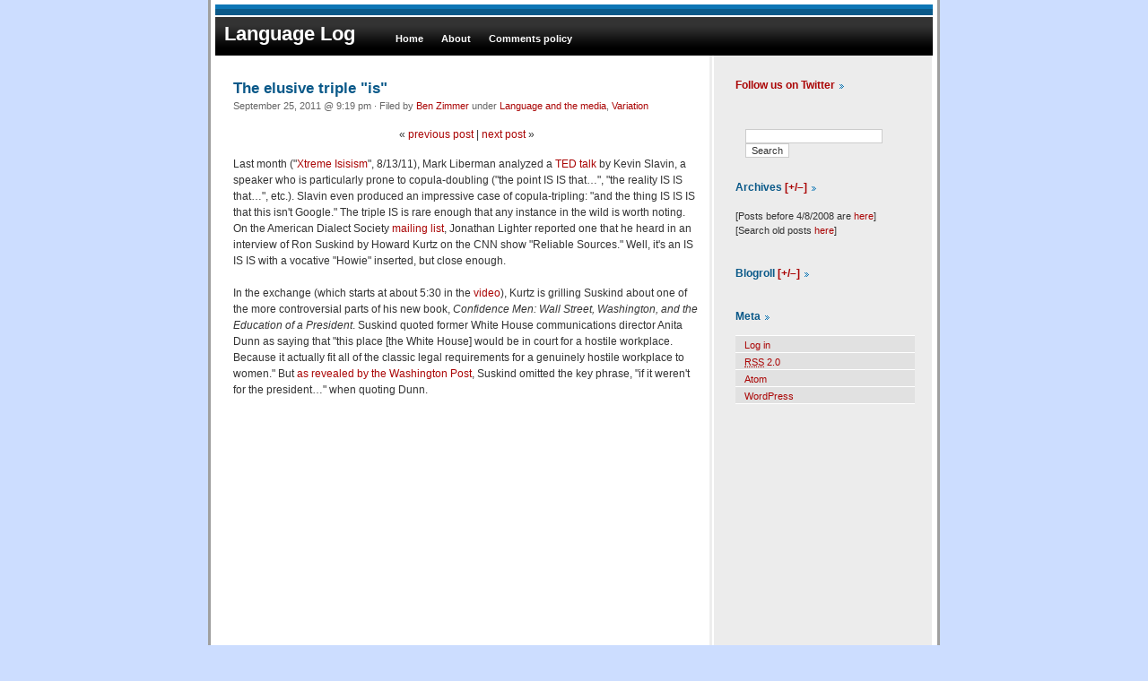

--- FILE ---
content_type: text/html; charset=UTF-8
request_url: https://languagelog.ldc.upenn.edu/nll/?p=3452
body_size: 22474
content:
<!DOCTYPE html PUBLIC "-//W3C//DTD XHTML 1.0 Transitional//EN" "http://www.w3.org/TR/xhtml1/DTD/xhtml1-transitional.dtd">
<html xmlns="http://www.w3.org/1999/xhtml">

<head profile="http://gmpg.org/xfn/11">
	<meta http-equiv="Content-Type" content="text/html; charset=UTF-8" />

	<title>Language Log &raquo; The elusive triple "is"</title>
	
	<meta name="generator" content="WordPress 6.9" /> <!-- leave this for stats -->

	<style type="text/css" media="screen">
		@import url( https://languagelog.ldc.upenn.edu/nll/wp-content/themes/phoenixblue/style.css );
	</style>
	
	<link rel="alternate" type="application/rss+xml" title="RSS 2.0" href="https://languagelog.ldc.upenn.edu/nll/?feed=rss2" />
	<link rel="alternate" type="text/xml" title="RSS .92" href="https://languagelog.ldc.upenn.edu/nll/?feed=rss" />
	<link rel="alternate" type="application/atom+xml" title="Atom 0.3" href="https://languagelog.ldc.upenn.edu/nll/?feed=atom" />
	<link rel="pingback" href="https://languagelog.ldc.upenn.edu/nll/xmlrpc.php" />

		<link rel='archives' title='January 2026' href='https://languagelog.ldc.upenn.edu/nll/?m=202601' />
	<link rel='archives' title='December 2025' href='https://languagelog.ldc.upenn.edu/nll/?m=202512' />
	<link rel='archives' title='November 2025' href='https://languagelog.ldc.upenn.edu/nll/?m=202511' />
	<link rel='archives' title='October 2025' href='https://languagelog.ldc.upenn.edu/nll/?m=202510' />
	<link rel='archives' title='September 2025' href='https://languagelog.ldc.upenn.edu/nll/?m=202509' />
	<link rel='archives' title='August 2025' href='https://languagelog.ldc.upenn.edu/nll/?m=202508' />
	<link rel='archives' title='July 2025' href='https://languagelog.ldc.upenn.edu/nll/?m=202507' />
	<link rel='archives' title='June 2025' href='https://languagelog.ldc.upenn.edu/nll/?m=202506' />
	<link rel='archives' title='May 2025' href='https://languagelog.ldc.upenn.edu/nll/?m=202505' />
	<link rel='archives' title='April 2025' href='https://languagelog.ldc.upenn.edu/nll/?m=202504' />
	<link rel='archives' title='March 2025' href='https://languagelog.ldc.upenn.edu/nll/?m=202503' />
	<link rel='archives' title='February 2025' href='https://languagelog.ldc.upenn.edu/nll/?m=202502' />
	<link rel='archives' title='January 2025' href='https://languagelog.ldc.upenn.edu/nll/?m=202501' />
	<link rel='archives' title='December 2024' href='https://languagelog.ldc.upenn.edu/nll/?m=202412' />
	<link rel='archives' title='November 2024' href='https://languagelog.ldc.upenn.edu/nll/?m=202411' />
	<link rel='archives' title='October 2024' href='https://languagelog.ldc.upenn.edu/nll/?m=202410' />
	<link rel='archives' title='September 2024' href='https://languagelog.ldc.upenn.edu/nll/?m=202409' />
	<link rel='archives' title='August 2024' href='https://languagelog.ldc.upenn.edu/nll/?m=202408' />
	<link rel='archives' title='July 2024' href='https://languagelog.ldc.upenn.edu/nll/?m=202407' />
	<link rel='archives' title='June 2024' href='https://languagelog.ldc.upenn.edu/nll/?m=202406' />
	<link rel='archives' title='May 2024' href='https://languagelog.ldc.upenn.edu/nll/?m=202405' />
	<link rel='archives' title='April 2024' href='https://languagelog.ldc.upenn.edu/nll/?m=202404' />
	<link rel='archives' title='March 2024' href='https://languagelog.ldc.upenn.edu/nll/?m=202403' />
	<link rel='archives' title='February 2024' href='https://languagelog.ldc.upenn.edu/nll/?m=202402' />
	<link rel='archives' title='January 2024' href='https://languagelog.ldc.upenn.edu/nll/?m=202401' />
	<link rel='archives' title='December 2023' href='https://languagelog.ldc.upenn.edu/nll/?m=202312' />
	<link rel='archives' title='November 2023' href='https://languagelog.ldc.upenn.edu/nll/?m=202311' />
	<link rel='archives' title='October 2023' href='https://languagelog.ldc.upenn.edu/nll/?m=202310' />
	<link rel='archives' title='September 2023' href='https://languagelog.ldc.upenn.edu/nll/?m=202309' />
	<link rel='archives' title='August 2023' href='https://languagelog.ldc.upenn.edu/nll/?m=202308' />
	<link rel='archives' title='July 2023' href='https://languagelog.ldc.upenn.edu/nll/?m=202307' />
	<link rel='archives' title='June 2023' href='https://languagelog.ldc.upenn.edu/nll/?m=202306' />
	<link rel='archives' title='May 2023' href='https://languagelog.ldc.upenn.edu/nll/?m=202305' />
	<link rel='archives' title='April 2023' href='https://languagelog.ldc.upenn.edu/nll/?m=202304' />
	<link rel='archives' title='March 2023' href='https://languagelog.ldc.upenn.edu/nll/?m=202303' />
	<link rel='archives' title='February 2023' href='https://languagelog.ldc.upenn.edu/nll/?m=202302' />
	<link rel='archives' title='January 2023' href='https://languagelog.ldc.upenn.edu/nll/?m=202301' />
	<link rel='archives' title='December 2022' href='https://languagelog.ldc.upenn.edu/nll/?m=202212' />
	<link rel='archives' title='November 2022' href='https://languagelog.ldc.upenn.edu/nll/?m=202211' />
	<link rel='archives' title='October 2022' href='https://languagelog.ldc.upenn.edu/nll/?m=202210' />
	<link rel='archives' title='September 2022' href='https://languagelog.ldc.upenn.edu/nll/?m=202209' />
	<link rel='archives' title='August 2022' href='https://languagelog.ldc.upenn.edu/nll/?m=202208' />
	<link rel='archives' title='July 2022' href='https://languagelog.ldc.upenn.edu/nll/?m=202207' />
	<link rel='archives' title='June 2022' href='https://languagelog.ldc.upenn.edu/nll/?m=202206' />
	<link rel='archives' title='May 2022' href='https://languagelog.ldc.upenn.edu/nll/?m=202205' />
	<link rel='archives' title='April 2022' href='https://languagelog.ldc.upenn.edu/nll/?m=202204' />
	<link rel='archives' title='March 2022' href='https://languagelog.ldc.upenn.edu/nll/?m=202203' />
	<link rel='archives' title='February 2022' href='https://languagelog.ldc.upenn.edu/nll/?m=202202' />
	<link rel='archives' title='January 2022' href='https://languagelog.ldc.upenn.edu/nll/?m=202201' />
	<link rel='archives' title='December 2021' href='https://languagelog.ldc.upenn.edu/nll/?m=202112' />
	<link rel='archives' title='November 2021' href='https://languagelog.ldc.upenn.edu/nll/?m=202111' />
	<link rel='archives' title='October 2021' href='https://languagelog.ldc.upenn.edu/nll/?m=202110' />
	<link rel='archives' title='September 2021' href='https://languagelog.ldc.upenn.edu/nll/?m=202109' />
	<link rel='archives' title='August 2021' href='https://languagelog.ldc.upenn.edu/nll/?m=202108' />
	<link rel='archives' title='July 2021' href='https://languagelog.ldc.upenn.edu/nll/?m=202107' />
	<link rel='archives' title='June 2021' href='https://languagelog.ldc.upenn.edu/nll/?m=202106' />
	<link rel='archives' title='May 2021' href='https://languagelog.ldc.upenn.edu/nll/?m=202105' />
	<link rel='archives' title='April 2021' href='https://languagelog.ldc.upenn.edu/nll/?m=202104' />
	<link rel='archives' title='March 2021' href='https://languagelog.ldc.upenn.edu/nll/?m=202103' />
	<link rel='archives' title='February 2021' href='https://languagelog.ldc.upenn.edu/nll/?m=202102' />
	<link rel='archives' title='January 2021' href='https://languagelog.ldc.upenn.edu/nll/?m=202101' />
	<link rel='archives' title='December 2020' href='https://languagelog.ldc.upenn.edu/nll/?m=202012' />
	<link rel='archives' title='November 2020' href='https://languagelog.ldc.upenn.edu/nll/?m=202011' />
	<link rel='archives' title='October 2020' href='https://languagelog.ldc.upenn.edu/nll/?m=202010' />
	<link rel='archives' title='September 2020' href='https://languagelog.ldc.upenn.edu/nll/?m=202009' />
	<link rel='archives' title='August 2020' href='https://languagelog.ldc.upenn.edu/nll/?m=202008' />
	<link rel='archives' title='July 2020' href='https://languagelog.ldc.upenn.edu/nll/?m=202007' />
	<link rel='archives' title='June 2020' href='https://languagelog.ldc.upenn.edu/nll/?m=202006' />
	<link rel='archives' title='May 2020' href='https://languagelog.ldc.upenn.edu/nll/?m=202005' />
	<link rel='archives' title='April 2020' href='https://languagelog.ldc.upenn.edu/nll/?m=202004' />
	<link rel='archives' title='March 2020' href='https://languagelog.ldc.upenn.edu/nll/?m=202003' />
	<link rel='archives' title='February 2020' href='https://languagelog.ldc.upenn.edu/nll/?m=202002' />
	<link rel='archives' title='January 2020' href='https://languagelog.ldc.upenn.edu/nll/?m=202001' />
	<link rel='archives' title='December 2019' href='https://languagelog.ldc.upenn.edu/nll/?m=201912' />
	<link rel='archives' title='November 2019' href='https://languagelog.ldc.upenn.edu/nll/?m=201911' />
	<link rel='archives' title='October 2019' href='https://languagelog.ldc.upenn.edu/nll/?m=201910' />
	<link rel='archives' title='September 2019' href='https://languagelog.ldc.upenn.edu/nll/?m=201909' />
	<link rel='archives' title='August 2019' href='https://languagelog.ldc.upenn.edu/nll/?m=201908' />
	<link rel='archives' title='July 2019' href='https://languagelog.ldc.upenn.edu/nll/?m=201907' />
	<link rel='archives' title='June 2019' href='https://languagelog.ldc.upenn.edu/nll/?m=201906' />
	<link rel='archives' title='May 2019' href='https://languagelog.ldc.upenn.edu/nll/?m=201905' />
	<link rel='archives' title='April 2019' href='https://languagelog.ldc.upenn.edu/nll/?m=201904' />
	<link rel='archives' title='March 2019' href='https://languagelog.ldc.upenn.edu/nll/?m=201903' />
	<link rel='archives' title='February 2019' href='https://languagelog.ldc.upenn.edu/nll/?m=201902' />
	<link rel='archives' title='January 2019' href='https://languagelog.ldc.upenn.edu/nll/?m=201901' />
	<link rel='archives' title='December 2018' href='https://languagelog.ldc.upenn.edu/nll/?m=201812' />
	<link rel='archives' title='November 2018' href='https://languagelog.ldc.upenn.edu/nll/?m=201811' />
	<link rel='archives' title='October 2018' href='https://languagelog.ldc.upenn.edu/nll/?m=201810' />
	<link rel='archives' title='September 2018' href='https://languagelog.ldc.upenn.edu/nll/?m=201809' />
	<link rel='archives' title='August 2018' href='https://languagelog.ldc.upenn.edu/nll/?m=201808' />
	<link rel='archives' title='July 2018' href='https://languagelog.ldc.upenn.edu/nll/?m=201807' />
	<link rel='archives' title='June 2018' href='https://languagelog.ldc.upenn.edu/nll/?m=201806' />
	<link rel='archives' title='May 2018' href='https://languagelog.ldc.upenn.edu/nll/?m=201805' />
	<link rel='archives' title='April 2018' href='https://languagelog.ldc.upenn.edu/nll/?m=201804' />
	<link rel='archives' title='March 2018' href='https://languagelog.ldc.upenn.edu/nll/?m=201803' />
	<link rel='archives' title='February 2018' href='https://languagelog.ldc.upenn.edu/nll/?m=201802' />
	<link rel='archives' title='January 2018' href='https://languagelog.ldc.upenn.edu/nll/?m=201801' />
	<link rel='archives' title='December 2017' href='https://languagelog.ldc.upenn.edu/nll/?m=201712' />
	<link rel='archives' title='November 2017' href='https://languagelog.ldc.upenn.edu/nll/?m=201711' />
	<link rel='archives' title='October 2017' href='https://languagelog.ldc.upenn.edu/nll/?m=201710' />
	<link rel='archives' title='September 2017' href='https://languagelog.ldc.upenn.edu/nll/?m=201709' />
	<link rel='archives' title='August 2017' href='https://languagelog.ldc.upenn.edu/nll/?m=201708' />
	<link rel='archives' title='July 2017' href='https://languagelog.ldc.upenn.edu/nll/?m=201707' />
	<link rel='archives' title='June 2017' href='https://languagelog.ldc.upenn.edu/nll/?m=201706' />
	<link rel='archives' title='May 2017' href='https://languagelog.ldc.upenn.edu/nll/?m=201705' />
	<link rel='archives' title='April 2017' href='https://languagelog.ldc.upenn.edu/nll/?m=201704' />
	<link rel='archives' title='March 2017' href='https://languagelog.ldc.upenn.edu/nll/?m=201703' />
	<link rel='archives' title='February 2017' href='https://languagelog.ldc.upenn.edu/nll/?m=201702' />
	<link rel='archives' title='January 2017' href='https://languagelog.ldc.upenn.edu/nll/?m=201701' />
	<link rel='archives' title='December 2016' href='https://languagelog.ldc.upenn.edu/nll/?m=201612' />
	<link rel='archives' title='November 2016' href='https://languagelog.ldc.upenn.edu/nll/?m=201611' />
	<link rel='archives' title='October 2016' href='https://languagelog.ldc.upenn.edu/nll/?m=201610' />
	<link rel='archives' title='September 2016' href='https://languagelog.ldc.upenn.edu/nll/?m=201609' />
	<link rel='archives' title='August 2016' href='https://languagelog.ldc.upenn.edu/nll/?m=201608' />
	<link rel='archives' title='July 2016' href='https://languagelog.ldc.upenn.edu/nll/?m=201607' />
	<link rel='archives' title='June 2016' href='https://languagelog.ldc.upenn.edu/nll/?m=201606' />
	<link rel='archives' title='May 2016' href='https://languagelog.ldc.upenn.edu/nll/?m=201605' />
	<link rel='archives' title='April 2016' href='https://languagelog.ldc.upenn.edu/nll/?m=201604' />
	<link rel='archives' title='March 2016' href='https://languagelog.ldc.upenn.edu/nll/?m=201603' />
	<link rel='archives' title='February 2016' href='https://languagelog.ldc.upenn.edu/nll/?m=201602' />
	<link rel='archives' title='January 2016' href='https://languagelog.ldc.upenn.edu/nll/?m=201601' />
	<link rel='archives' title='December 2015' href='https://languagelog.ldc.upenn.edu/nll/?m=201512' />
	<link rel='archives' title='November 2015' href='https://languagelog.ldc.upenn.edu/nll/?m=201511' />
	<link rel='archives' title='October 2015' href='https://languagelog.ldc.upenn.edu/nll/?m=201510' />
	<link rel='archives' title='September 2015' href='https://languagelog.ldc.upenn.edu/nll/?m=201509' />
	<link rel='archives' title='August 2015' href='https://languagelog.ldc.upenn.edu/nll/?m=201508' />
	<link rel='archives' title='July 2015' href='https://languagelog.ldc.upenn.edu/nll/?m=201507' />
	<link rel='archives' title='June 2015' href='https://languagelog.ldc.upenn.edu/nll/?m=201506' />
	<link rel='archives' title='May 2015' href='https://languagelog.ldc.upenn.edu/nll/?m=201505' />
	<link rel='archives' title='April 2015' href='https://languagelog.ldc.upenn.edu/nll/?m=201504' />
	<link rel='archives' title='March 2015' href='https://languagelog.ldc.upenn.edu/nll/?m=201503' />
	<link rel='archives' title='February 2015' href='https://languagelog.ldc.upenn.edu/nll/?m=201502' />
	<link rel='archives' title='January 2015' href='https://languagelog.ldc.upenn.edu/nll/?m=201501' />
	<link rel='archives' title='December 2014' href='https://languagelog.ldc.upenn.edu/nll/?m=201412' />
	<link rel='archives' title='November 2014' href='https://languagelog.ldc.upenn.edu/nll/?m=201411' />
	<link rel='archives' title='October 2014' href='https://languagelog.ldc.upenn.edu/nll/?m=201410' />
	<link rel='archives' title='September 2014' href='https://languagelog.ldc.upenn.edu/nll/?m=201409' />
	<link rel='archives' title='August 2014' href='https://languagelog.ldc.upenn.edu/nll/?m=201408' />
	<link rel='archives' title='July 2014' href='https://languagelog.ldc.upenn.edu/nll/?m=201407' />
	<link rel='archives' title='June 2014' href='https://languagelog.ldc.upenn.edu/nll/?m=201406' />
	<link rel='archives' title='May 2014' href='https://languagelog.ldc.upenn.edu/nll/?m=201405' />
	<link rel='archives' title='April 2014' href='https://languagelog.ldc.upenn.edu/nll/?m=201404' />
	<link rel='archives' title='March 2014' href='https://languagelog.ldc.upenn.edu/nll/?m=201403' />
	<link rel='archives' title='February 2014' href='https://languagelog.ldc.upenn.edu/nll/?m=201402' />
	<link rel='archives' title='January 2014' href='https://languagelog.ldc.upenn.edu/nll/?m=201401' />
	<link rel='archives' title='December 2013' href='https://languagelog.ldc.upenn.edu/nll/?m=201312' />
	<link rel='archives' title='November 2013' href='https://languagelog.ldc.upenn.edu/nll/?m=201311' />
	<link rel='archives' title='October 2013' href='https://languagelog.ldc.upenn.edu/nll/?m=201310' />
	<link rel='archives' title='September 2013' href='https://languagelog.ldc.upenn.edu/nll/?m=201309' />
	<link rel='archives' title='August 2013' href='https://languagelog.ldc.upenn.edu/nll/?m=201308' />
	<link rel='archives' title='July 2013' href='https://languagelog.ldc.upenn.edu/nll/?m=201307' />
	<link rel='archives' title='June 2013' href='https://languagelog.ldc.upenn.edu/nll/?m=201306' />
	<link rel='archives' title='May 2013' href='https://languagelog.ldc.upenn.edu/nll/?m=201305' />
	<link rel='archives' title='April 2013' href='https://languagelog.ldc.upenn.edu/nll/?m=201304' />
	<link rel='archives' title='March 2013' href='https://languagelog.ldc.upenn.edu/nll/?m=201303' />
	<link rel='archives' title='February 2013' href='https://languagelog.ldc.upenn.edu/nll/?m=201302' />
	<link rel='archives' title='January 2013' href='https://languagelog.ldc.upenn.edu/nll/?m=201301' />
	<link rel='archives' title='December 2012' href='https://languagelog.ldc.upenn.edu/nll/?m=201212' />
	<link rel='archives' title='November 2012' href='https://languagelog.ldc.upenn.edu/nll/?m=201211' />
	<link rel='archives' title='October 2012' href='https://languagelog.ldc.upenn.edu/nll/?m=201210' />
	<link rel='archives' title='September 2012' href='https://languagelog.ldc.upenn.edu/nll/?m=201209' />
	<link rel='archives' title='August 2012' href='https://languagelog.ldc.upenn.edu/nll/?m=201208' />
	<link rel='archives' title='July 2012' href='https://languagelog.ldc.upenn.edu/nll/?m=201207' />
	<link rel='archives' title='June 2012' href='https://languagelog.ldc.upenn.edu/nll/?m=201206' />
	<link rel='archives' title='May 2012' href='https://languagelog.ldc.upenn.edu/nll/?m=201205' />
	<link rel='archives' title='April 2012' href='https://languagelog.ldc.upenn.edu/nll/?m=201204' />
	<link rel='archives' title='March 2012' href='https://languagelog.ldc.upenn.edu/nll/?m=201203' />
	<link rel='archives' title='February 2012' href='https://languagelog.ldc.upenn.edu/nll/?m=201202' />
	<link rel='archives' title='January 2012' href='https://languagelog.ldc.upenn.edu/nll/?m=201201' />
	<link rel='archives' title='December 2011' href='https://languagelog.ldc.upenn.edu/nll/?m=201112' />
	<link rel='archives' title='November 2011' href='https://languagelog.ldc.upenn.edu/nll/?m=201111' />
	<link rel='archives' title='October 2011' href='https://languagelog.ldc.upenn.edu/nll/?m=201110' />
	<link rel='archives' title='September 2011' href='https://languagelog.ldc.upenn.edu/nll/?m=201109' />
	<link rel='archives' title='August 2011' href='https://languagelog.ldc.upenn.edu/nll/?m=201108' />
	<link rel='archives' title='July 2011' href='https://languagelog.ldc.upenn.edu/nll/?m=201107' />
	<link rel='archives' title='June 2011' href='https://languagelog.ldc.upenn.edu/nll/?m=201106' />
	<link rel='archives' title='May 2011' href='https://languagelog.ldc.upenn.edu/nll/?m=201105' />
	<link rel='archives' title='April 2011' href='https://languagelog.ldc.upenn.edu/nll/?m=201104' />
	<link rel='archives' title='March 2011' href='https://languagelog.ldc.upenn.edu/nll/?m=201103' />
	<link rel='archives' title='February 2011' href='https://languagelog.ldc.upenn.edu/nll/?m=201102' />
	<link rel='archives' title='January 2011' href='https://languagelog.ldc.upenn.edu/nll/?m=201101' />
	<link rel='archives' title='December 2010' href='https://languagelog.ldc.upenn.edu/nll/?m=201012' />
	<link rel='archives' title='November 2010' href='https://languagelog.ldc.upenn.edu/nll/?m=201011' />
	<link rel='archives' title='October 2010' href='https://languagelog.ldc.upenn.edu/nll/?m=201010' />
	<link rel='archives' title='September 2010' href='https://languagelog.ldc.upenn.edu/nll/?m=201009' />
	<link rel='archives' title='August 2010' href='https://languagelog.ldc.upenn.edu/nll/?m=201008' />
	<link rel='archives' title='July 2010' href='https://languagelog.ldc.upenn.edu/nll/?m=201007' />
	<link rel='archives' title='June 2010' href='https://languagelog.ldc.upenn.edu/nll/?m=201006' />
	<link rel='archives' title='May 2010' href='https://languagelog.ldc.upenn.edu/nll/?m=201005' />
	<link rel='archives' title='April 2010' href='https://languagelog.ldc.upenn.edu/nll/?m=201004' />
	<link rel='archives' title='March 2010' href='https://languagelog.ldc.upenn.edu/nll/?m=201003' />
	<link rel='archives' title='February 2010' href='https://languagelog.ldc.upenn.edu/nll/?m=201002' />
	<link rel='archives' title='January 2010' href='https://languagelog.ldc.upenn.edu/nll/?m=201001' />
	<link rel='archives' title='December 2009' href='https://languagelog.ldc.upenn.edu/nll/?m=200912' />
	<link rel='archives' title='November 2009' href='https://languagelog.ldc.upenn.edu/nll/?m=200911' />
	<link rel='archives' title='October 2009' href='https://languagelog.ldc.upenn.edu/nll/?m=200910' />
	<link rel='archives' title='September 2009' href='https://languagelog.ldc.upenn.edu/nll/?m=200909' />
	<link rel='archives' title='August 2009' href='https://languagelog.ldc.upenn.edu/nll/?m=200908' />
	<link rel='archives' title='July 2009' href='https://languagelog.ldc.upenn.edu/nll/?m=200907' />
	<link rel='archives' title='June 2009' href='https://languagelog.ldc.upenn.edu/nll/?m=200906' />
	<link rel='archives' title='May 2009' href='https://languagelog.ldc.upenn.edu/nll/?m=200905' />
	<link rel='archives' title='April 2009' href='https://languagelog.ldc.upenn.edu/nll/?m=200904' />
	<link rel='archives' title='March 2009' href='https://languagelog.ldc.upenn.edu/nll/?m=200903' />
	<link rel='archives' title='February 2009' href='https://languagelog.ldc.upenn.edu/nll/?m=200902' />
	<link rel='archives' title='January 2009' href='https://languagelog.ldc.upenn.edu/nll/?m=200901' />
	<link rel='archives' title='December 2008' href='https://languagelog.ldc.upenn.edu/nll/?m=200812' />
	<link rel='archives' title='November 2008' href='https://languagelog.ldc.upenn.edu/nll/?m=200811' />
	<link rel='archives' title='October 2008' href='https://languagelog.ldc.upenn.edu/nll/?m=200810' />
	<link rel='archives' title='September 2008' href='https://languagelog.ldc.upenn.edu/nll/?m=200809' />
	<link rel='archives' title='August 2008' href='https://languagelog.ldc.upenn.edu/nll/?m=200808' />
	<link rel='archives' title='July 2008' href='https://languagelog.ldc.upenn.edu/nll/?m=200807' />
	<link rel='archives' title='June 2008' href='https://languagelog.ldc.upenn.edu/nll/?m=200806' />
	<link rel='archives' title='May 2008' href='https://languagelog.ldc.upenn.edu/nll/?m=200805' />
	<link rel='archives' title='April 2008' href='https://languagelog.ldc.upenn.edu/nll/?m=200804' />

	<meta name='robots' content='max-image-preview:large' />

<script>
MathJax = {
  tex: {
    inlineMath: [['$','$'],['\\(','\\)']], 
    processEscapes: true
  },
  options: {
    ignoreHtmlClass: 'tex2jax_ignore|editor-rich-text'
  }
};

</script>
<link rel='dns-prefetch' href='//cdn.jsdelivr.net' />
<link rel='dns-prefetch' href='//stats.wp.com' />
<link rel="alternate" type="application/rss+xml" title="Language Log &raquo; The elusive triple &quot;is&quot; Comments Feed" href="https://languagelog.ldc.upenn.edu/nll/?feed=rss2&#038;p=3452" />
<link rel="alternate" title="oEmbed (JSON)" type="application/json+oembed" href="https://languagelog.ldc.upenn.edu/nll/index.php?rest_route=%2Foembed%2F1.0%2Fembed&#038;url=https%3A%2F%2Flanguagelog.ldc.upenn.edu%2Fnll%2F%3Fp%3D3452" />
<link rel="alternate" title="oEmbed (XML)" type="text/xml+oembed" href="https://languagelog.ldc.upenn.edu/nll/index.php?rest_route=%2Foembed%2F1.0%2Fembed&#038;url=https%3A%2F%2Flanguagelog.ldc.upenn.edu%2Fnll%2F%3Fp%3D3452&#038;format=xml" />
		<!-- This site uses the Google Analytics by ExactMetrics plugin v8.11.1 - Using Analytics tracking - https://www.exactmetrics.com/ -->
							<script src="//www.googletagmanager.com/gtag/js?id=G-PLQVZV59KG"  data-cfasync="false" data-wpfc-render="false" type="text/javascript" async></script>
			<script data-cfasync="false" data-wpfc-render="false" type="text/javascript">
				var em_version = '8.11.1';
				var em_track_user = true;
				var em_no_track_reason = '';
								var ExactMetricsDefaultLocations = {"page_location":"https:\/\/languagelog.ldc.upenn.edu\/nll\/?p=3452"};
								if ( typeof ExactMetricsPrivacyGuardFilter === 'function' ) {
					var ExactMetricsLocations = (typeof ExactMetricsExcludeQuery === 'object') ? ExactMetricsPrivacyGuardFilter( ExactMetricsExcludeQuery ) : ExactMetricsPrivacyGuardFilter( ExactMetricsDefaultLocations );
				} else {
					var ExactMetricsLocations = (typeof ExactMetricsExcludeQuery === 'object') ? ExactMetricsExcludeQuery : ExactMetricsDefaultLocations;
				}

								var disableStrs = [
										'ga-disable-G-PLQVZV59KG',
									];

				/* Function to detect opted out users */
				function __gtagTrackerIsOptedOut() {
					for (var index = 0; index < disableStrs.length; index++) {
						if (document.cookie.indexOf(disableStrs[index] + '=true') > -1) {
							return true;
						}
					}

					return false;
				}

				/* Disable tracking if the opt-out cookie exists. */
				if (__gtagTrackerIsOptedOut()) {
					for (var index = 0; index < disableStrs.length; index++) {
						window[disableStrs[index]] = true;
					}
				}

				/* Opt-out function */
				function __gtagTrackerOptout() {
					for (var index = 0; index < disableStrs.length; index++) {
						document.cookie = disableStrs[index] + '=true; expires=Thu, 31 Dec 2099 23:59:59 UTC; path=/';
						window[disableStrs[index]] = true;
					}
				}

				if ('undefined' === typeof gaOptout) {
					function gaOptout() {
						__gtagTrackerOptout();
					}
				}
								window.dataLayer = window.dataLayer || [];

				window.ExactMetricsDualTracker = {
					helpers: {},
					trackers: {},
				};
				if (em_track_user) {
					function __gtagDataLayer() {
						dataLayer.push(arguments);
					}

					function __gtagTracker(type, name, parameters) {
						if (!parameters) {
							parameters = {};
						}

						if (parameters.send_to) {
							__gtagDataLayer.apply(null, arguments);
							return;
						}

						if (type === 'event') {
														parameters.send_to = exactmetrics_frontend.v4_id;
							var hookName = name;
							if (typeof parameters['event_category'] !== 'undefined') {
								hookName = parameters['event_category'] + ':' + name;
							}

							if (typeof ExactMetricsDualTracker.trackers[hookName] !== 'undefined') {
								ExactMetricsDualTracker.trackers[hookName](parameters);
							} else {
								__gtagDataLayer('event', name, parameters);
							}
							
						} else {
							__gtagDataLayer.apply(null, arguments);
						}
					}

					__gtagTracker('js', new Date());
					__gtagTracker('set', {
						'developer_id.dNDMyYj': true,
											});
					if ( ExactMetricsLocations.page_location ) {
						__gtagTracker('set', ExactMetricsLocations);
					}
										__gtagTracker('config', 'G-PLQVZV59KG', {"forceSSL":"true"} );
										window.gtag = __gtagTracker;										(function () {
						/* https://developers.google.com/analytics/devguides/collection/analyticsjs/ */
						/* ga and __gaTracker compatibility shim. */
						var noopfn = function () {
							return null;
						};
						var newtracker = function () {
							return new Tracker();
						};
						var Tracker = function () {
							return null;
						};
						var p = Tracker.prototype;
						p.get = noopfn;
						p.set = noopfn;
						p.send = function () {
							var args = Array.prototype.slice.call(arguments);
							args.unshift('send');
							__gaTracker.apply(null, args);
						};
						var __gaTracker = function () {
							var len = arguments.length;
							if (len === 0) {
								return;
							}
							var f = arguments[len - 1];
							if (typeof f !== 'object' || f === null || typeof f.hitCallback !== 'function') {
								if ('send' === arguments[0]) {
									var hitConverted, hitObject = false, action;
									if ('event' === arguments[1]) {
										if ('undefined' !== typeof arguments[3]) {
											hitObject = {
												'eventAction': arguments[3],
												'eventCategory': arguments[2],
												'eventLabel': arguments[4],
												'value': arguments[5] ? arguments[5] : 1,
											}
										}
									}
									if ('pageview' === arguments[1]) {
										if ('undefined' !== typeof arguments[2]) {
											hitObject = {
												'eventAction': 'page_view',
												'page_path': arguments[2],
											}
										}
									}
									if (typeof arguments[2] === 'object') {
										hitObject = arguments[2];
									}
									if (typeof arguments[5] === 'object') {
										Object.assign(hitObject, arguments[5]);
									}
									if ('undefined' !== typeof arguments[1].hitType) {
										hitObject = arguments[1];
										if ('pageview' === hitObject.hitType) {
											hitObject.eventAction = 'page_view';
										}
									}
									if (hitObject) {
										action = 'timing' === arguments[1].hitType ? 'timing_complete' : hitObject.eventAction;
										hitConverted = mapArgs(hitObject);
										__gtagTracker('event', action, hitConverted);
									}
								}
								return;
							}

							function mapArgs(args) {
								var arg, hit = {};
								var gaMap = {
									'eventCategory': 'event_category',
									'eventAction': 'event_action',
									'eventLabel': 'event_label',
									'eventValue': 'event_value',
									'nonInteraction': 'non_interaction',
									'timingCategory': 'event_category',
									'timingVar': 'name',
									'timingValue': 'value',
									'timingLabel': 'event_label',
									'page': 'page_path',
									'location': 'page_location',
									'title': 'page_title',
									'referrer' : 'page_referrer',
								};
								for (arg in args) {
																		if (!(!args.hasOwnProperty(arg) || !gaMap.hasOwnProperty(arg))) {
										hit[gaMap[arg]] = args[arg];
									} else {
										hit[arg] = args[arg];
									}
								}
								return hit;
							}

							try {
								f.hitCallback();
							} catch (ex) {
							}
						};
						__gaTracker.create = newtracker;
						__gaTracker.getByName = newtracker;
						__gaTracker.getAll = function () {
							return [];
						};
						__gaTracker.remove = noopfn;
						__gaTracker.loaded = true;
						window['__gaTracker'] = __gaTracker;
					})();
									} else {
										console.log("");
					(function () {
						function __gtagTracker() {
							return null;
						}

						window['__gtagTracker'] = __gtagTracker;
						window['gtag'] = __gtagTracker;
					})();
									}
			</script>
							<!-- / Google Analytics by ExactMetrics -->
		<style id='wp-img-auto-sizes-contain-inline-css' type='text/css'>
img:is([sizes=auto i],[sizes^="auto," i]){contain-intrinsic-size:3000px 1500px}
/*# sourceURL=wp-img-auto-sizes-contain-inline-css */
</style>
<style id='wp-emoji-styles-inline-css' type='text/css'>

	img.wp-smiley, img.emoji {
		display: inline !important;
		border: none !important;
		box-shadow: none !important;
		height: 1em !important;
		width: 1em !important;
		margin: 0 0.07em !important;
		vertical-align: -0.1em !important;
		background: none !important;
		padding: 0 !important;
	}
/*# sourceURL=wp-emoji-styles-inline-css */
</style>
<style id='wp-block-library-inline-css' type='text/css'>
:root{--wp-block-synced-color:#7a00df;--wp-block-synced-color--rgb:122,0,223;--wp-bound-block-color:var(--wp-block-synced-color);--wp-editor-canvas-background:#ddd;--wp-admin-theme-color:#007cba;--wp-admin-theme-color--rgb:0,124,186;--wp-admin-theme-color-darker-10:#006ba1;--wp-admin-theme-color-darker-10--rgb:0,107,160.5;--wp-admin-theme-color-darker-20:#005a87;--wp-admin-theme-color-darker-20--rgb:0,90,135;--wp-admin-border-width-focus:2px}@media (min-resolution:192dpi){:root{--wp-admin-border-width-focus:1.5px}}.wp-element-button{cursor:pointer}:root .has-very-light-gray-background-color{background-color:#eee}:root .has-very-dark-gray-background-color{background-color:#313131}:root .has-very-light-gray-color{color:#eee}:root .has-very-dark-gray-color{color:#313131}:root .has-vivid-green-cyan-to-vivid-cyan-blue-gradient-background{background:linear-gradient(135deg,#00d084,#0693e3)}:root .has-purple-crush-gradient-background{background:linear-gradient(135deg,#34e2e4,#4721fb 50%,#ab1dfe)}:root .has-hazy-dawn-gradient-background{background:linear-gradient(135deg,#faaca8,#dad0ec)}:root .has-subdued-olive-gradient-background{background:linear-gradient(135deg,#fafae1,#67a671)}:root .has-atomic-cream-gradient-background{background:linear-gradient(135deg,#fdd79a,#004a59)}:root .has-nightshade-gradient-background{background:linear-gradient(135deg,#330968,#31cdcf)}:root .has-midnight-gradient-background{background:linear-gradient(135deg,#020381,#2874fc)}:root{--wp--preset--font-size--normal:16px;--wp--preset--font-size--huge:42px}.has-regular-font-size{font-size:1em}.has-larger-font-size{font-size:2.625em}.has-normal-font-size{font-size:var(--wp--preset--font-size--normal)}.has-huge-font-size{font-size:var(--wp--preset--font-size--huge)}.has-text-align-center{text-align:center}.has-text-align-left{text-align:left}.has-text-align-right{text-align:right}.has-fit-text{white-space:nowrap!important}#end-resizable-editor-section{display:none}.aligncenter{clear:both}.items-justified-left{justify-content:flex-start}.items-justified-center{justify-content:center}.items-justified-right{justify-content:flex-end}.items-justified-space-between{justify-content:space-between}.screen-reader-text{border:0;clip-path:inset(50%);height:1px;margin:-1px;overflow:hidden;padding:0;position:absolute;width:1px;word-wrap:normal!important}.screen-reader-text:focus{background-color:#ddd;clip-path:none;color:#444;display:block;font-size:1em;height:auto;left:5px;line-height:normal;padding:15px 23px 14px;text-decoration:none;top:5px;width:auto;z-index:100000}html :where(.has-border-color){border-style:solid}html :where([style*=border-top-color]){border-top-style:solid}html :where([style*=border-right-color]){border-right-style:solid}html :where([style*=border-bottom-color]){border-bottom-style:solid}html :where([style*=border-left-color]){border-left-style:solid}html :where([style*=border-width]){border-style:solid}html :where([style*=border-top-width]){border-top-style:solid}html :where([style*=border-right-width]){border-right-style:solid}html :where([style*=border-bottom-width]){border-bottom-style:solid}html :where([style*=border-left-width]){border-left-style:solid}html :where(img[class*=wp-image-]){height:auto;max-width:100%}:where(figure){margin:0 0 1em}html :where(.is-position-sticky){--wp-admin--admin-bar--position-offset:var(--wp-admin--admin-bar--height,0px)}@media screen and (max-width:600px){html :where(.is-position-sticky){--wp-admin--admin-bar--position-offset:0px}}

/*# sourceURL=wp-block-library-inline-css */
</style><style id='global-styles-inline-css' type='text/css'>
:root{--wp--preset--aspect-ratio--square: 1;--wp--preset--aspect-ratio--4-3: 4/3;--wp--preset--aspect-ratio--3-4: 3/4;--wp--preset--aspect-ratio--3-2: 3/2;--wp--preset--aspect-ratio--2-3: 2/3;--wp--preset--aspect-ratio--16-9: 16/9;--wp--preset--aspect-ratio--9-16: 9/16;--wp--preset--color--black: #000000;--wp--preset--color--cyan-bluish-gray: #abb8c3;--wp--preset--color--white: #ffffff;--wp--preset--color--pale-pink: #f78da7;--wp--preset--color--vivid-red: #cf2e2e;--wp--preset--color--luminous-vivid-orange: #ff6900;--wp--preset--color--luminous-vivid-amber: #fcb900;--wp--preset--color--light-green-cyan: #7bdcb5;--wp--preset--color--vivid-green-cyan: #00d084;--wp--preset--color--pale-cyan-blue: #8ed1fc;--wp--preset--color--vivid-cyan-blue: #0693e3;--wp--preset--color--vivid-purple: #9b51e0;--wp--preset--gradient--vivid-cyan-blue-to-vivid-purple: linear-gradient(135deg,rgb(6,147,227) 0%,rgb(155,81,224) 100%);--wp--preset--gradient--light-green-cyan-to-vivid-green-cyan: linear-gradient(135deg,rgb(122,220,180) 0%,rgb(0,208,130) 100%);--wp--preset--gradient--luminous-vivid-amber-to-luminous-vivid-orange: linear-gradient(135deg,rgb(252,185,0) 0%,rgb(255,105,0) 100%);--wp--preset--gradient--luminous-vivid-orange-to-vivid-red: linear-gradient(135deg,rgb(255,105,0) 0%,rgb(207,46,46) 100%);--wp--preset--gradient--very-light-gray-to-cyan-bluish-gray: linear-gradient(135deg,rgb(238,238,238) 0%,rgb(169,184,195) 100%);--wp--preset--gradient--cool-to-warm-spectrum: linear-gradient(135deg,rgb(74,234,220) 0%,rgb(151,120,209) 20%,rgb(207,42,186) 40%,rgb(238,44,130) 60%,rgb(251,105,98) 80%,rgb(254,248,76) 100%);--wp--preset--gradient--blush-light-purple: linear-gradient(135deg,rgb(255,206,236) 0%,rgb(152,150,240) 100%);--wp--preset--gradient--blush-bordeaux: linear-gradient(135deg,rgb(254,205,165) 0%,rgb(254,45,45) 50%,rgb(107,0,62) 100%);--wp--preset--gradient--luminous-dusk: linear-gradient(135deg,rgb(255,203,112) 0%,rgb(199,81,192) 50%,rgb(65,88,208) 100%);--wp--preset--gradient--pale-ocean: linear-gradient(135deg,rgb(255,245,203) 0%,rgb(182,227,212) 50%,rgb(51,167,181) 100%);--wp--preset--gradient--electric-grass: linear-gradient(135deg,rgb(202,248,128) 0%,rgb(113,206,126) 100%);--wp--preset--gradient--midnight: linear-gradient(135deg,rgb(2,3,129) 0%,rgb(40,116,252) 100%);--wp--preset--font-size--small: 13px;--wp--preset--font-size--medium: 20px;--wp--preset--font-size--large: 36px;--wp--preset--font-size--x-large: 42px;--wp--preset--spacing--20: 0.44rem;--wp--preset--spacing--30: 0.67rem;--wp--preset--spacing--40: 1rem;--wp--preset--spacing--50: 1.5rem;--wp--preset--spacing--60: 2.25rem;--wp--preset--spacing--70: 3.38rem;--wp--preset--spacing--80: 5.06rem;--wp--preset--shadow--natural: 6px 6px 9px rgba(0, 0, 0, 0.2);--wp--preset--shadow--deep: 12px 12px 50px rgba(0, 0, 0, 0.4);--wp--preset--shadow--sharp: 6px 6px 0px rgba(0, 0, 0, 0.2);--wp--preset--shadow--outlined: 6px 6px 0px -3px rgb(255, 255, 255), 6px 6px rgb(0, 0, 0);--wp--preset--shadow--crisp: 6px 6px 0px rgb(0, 0, 0);}:where(.is-layout-flex){gap: 0.5em;}:where(.is-layout-grid){gap: 0.5em;}body .is-layout-flex{display: flex;}.is-layout-flex{flex-wrap: wrap;align-items: center;}.is-layout-flex > :is(*, div){margin: 0;}body .is-layout-grid{display: grid;}.is-layout-grid > :is(*, div){margin: 0;}:where(.wp-block-columns.is-layout-flex){gap: 2em;}:where(.wp-block-columns.is-layout-grid){gap: 2em;}:where(.wp-block-post-template.is-layout-flex){gap: 1.25em;}:where(.wp-block-post-template.is-layout-grid){gap: 1.25em;}.has-black-color{color: var(--wp--preset--color--black) !important;}.has-cyan-bluish-gray-color{color: var(--wp--preset--color--cyan-bluish-gray) !important;}.has-white-color{color: var(--wp--preset--color--white) !important;}.has-pale-pink-color{color: var(--wp--preset--color--pale-pink) !important;}.has-vivid-red-color{color: var(--wp--preset--color--vivid-red) !important;}.has-luminous-vivid-orange-color{color: var(--wp--preset--color--luminous-vivid-orange) !important;}.has-luminous-vivid-amber-color{color: var(--wp--preset--color--luminous-vivid-amber) !important;}.has-light-green-cyan-color{color: var(--wp--preset--color--light-green-cyan) !important;}.has-vivid-green-cyan-color{color: var(--wp--preset--color--vivid-green-cyan) !important;}.has-pale-cyan-blue-color{color: var(--wp--preset--color--pale-cyan-blue) !important;}.has-vivid-cyan-blue-color{color: var(--wp--preset--color--vivid-cyan-blue) !important;}.has-vivid-purple-color{color: var(--wp--preset--color--vivid-purple) !important;}.has-black-background-color{background-color: var(--wp--preset--color--black) !important;}.has-cyan-bluish-gray-background-color{background-color: var(--wp--preset--color--cyan-bluish-gray) !important;}.has-white-background-color{background-color: var(--wp--preset--color--white) !important;}.has-pale-pink-background-color{background-color: var(--wp--preset--color--pale-pink) !important;}.has-vivid-red-background-color{background-color: var(--wp--preset--color--vivid-red) !important;}.has-luminous-vivid-orange-background-color{background-color: var(--wp--preset--color--luminous-vivid-orange) !important;}.has-luminous-vivid-amber-background-color{background-color: var(--wp--preset--color--luminous-vivid-amber) !important;}.has-light-green-cyan-background-color{background-color: var(--wp--preset--color--light-green-cyan) !important;}.has-vivid-green-cyan-background-color{background-color: var(--wp--preset--color--vivid-green-cyan) !important;}.has-pale-cyan-blue-background-color{background-color: var(--wp--preset--color--pale-cyan-blue) !important;}.has-vivid-cyan-blue-background-color{background-color: var(--wp--preset--color--vivid-cyan-blue) !important;}.has-vivid-purple-background-color{background-color: var(--wp--preset--color--vivid-purple) !important;}.has-black-border-color{border-color: var(--wp--preset--color--black) !important;}.has-cyan-bluish-gray-border-color{border-color: var(--wp--preset--color--cyan-bluish-gray) !important;}.has-white-border-color{border-color: var(--wp--preset--color--white) !important;}.has-pale-pink-border-color{border-color: var(--wp--preset--color--pale-pink) !important;}.has-vivid-red-border-color{border-color: var(--wp--preset--color--vivid-red) !important;}.has-luminous-vivid-orange-border-color{border-color: var(--wp--preset--color--luminous-vivid-orange) !important;}.has-luminous-vivid-amber-border-color{border-color: var(--wp--preset--color--luminous-vivid-amber) !important;}.has-light-green-cyan-border-color{border-color: var(--wp--preset--color--light-green-cyan) !important;}.has-vivid-green-cyan-border-color{border-color: var(--wp--preset--color--vivid-green-cyan) !important;}.has-pale-cyan-blue-border-color{border-color: var(--wp--preset--color--pale-cyan-blue) !important;}.has-vivid-cyan-blue-border-color{border-color: var(--wp--preset--color--vivid-cyan-blue) !important;}.has-vivid-purple-border-color{border-color: var(--wp--preset--color--vivid-purple) !important;}.has-vivid-cyan-blue-to-vivid-purple-gradient-background{background: var(--wp--preset--gradient--vivid-cyan-blue-to-vivid-purple) !important;}.has-light-green-cyan-to-vivid-green-cyan-gradient-background{background: var(--wp--preset--gradient--light-green-cyan-to-vivid-green-cyan) !important;}.has-luminous-vivid-amber-to-luminous-vivid-orange-gradient-background{background: var(--wp--preset--gradient--luminous-vivid-amber-to-luminous-vivid-orange) !important;}.has-luminous-vivid-orange-to-vivid-red-gradient-background{background: var(--wp--preset--gradient--luminous-vivid-orange-to-vivid-red) !important;}.has-very-light-gray-to-cyan-bluish-gray-gradient-background{background: var(--wp--preset--gradient--very-light-gray-to-cyan-bluish-gray) !important;}.has-cool-to-warm-spectrum-gradient-background{background: var(--wp--preset--gradient--cool-to-warm-spectrum) !important;}.has-blush-light-purple-gradient-background{background: var(--wp--preset--gradient--blush-light-purple) !important;}.has-blush-bordeaux-gradient-background{background: var(--wp--preset--gradient--blush-bordeaux) !important;}.has-luminous-dusk-gradient-background{background: var(--wp--preset--gradient--luminous-dusk) !important;}.has-pale-ocean-gradient-background{background: var(--wp--preset--gradient--pale-ocean) !important;}.has-electric-grass-gradient-background{background: var(--wp--preset--gradient--electric-grass) !important;}.has-midnight-gradient-background{background: var(--wp--preset--gradient--midnight) !important;}.has-small-font-size{font-size: var(--wp--preset--font-size--small) !important;}.has-medium-font-size{font-size: var(--wp--preset--font-size--medium) !important;}.has-large-font-size{font-size: var(--wp--preset--font-size--large) !important;}.has-x-large-font-size{font-size: var(--wp--preset--font-size--x-large) !important;}
/*# sourceURL=global-styles-inline-css */
</style>

<style id='classic-theme-styles-inline-css' type='text/css'>
/*! This file is auto-generated */
.wp-block-button__link{color:#fff;background-color:#32373c;border-radius:9999px;box-shadow:none;text-decoration:none;padding:calc(.667em + 2px) calc(1.333em + 2px);font-size:1.125em}.wp-block-file__button{background:#32373c;color:#fff;text-decoration:none}
/*# sourceURL=/wp-includes/css/classic-themes.min.css */
</style>
<script type="text/javascript" src="https://languagelog.ldc.upenn.edu/nll/wp-content/plugins/google-analytics-dashboard-for-wp/assets/js/frontend-gtag.min.js?ver=8.11.1" id="exactmetrics-frontend-script-js" async="async" data-wp-strategy="async"></script>
<script data-cfasync="false" data-wpfc-render="false" type="text/javascript" id='exactmetrics-frontend-script-js-extra'>/* <![CDATA[ */
var exactmetrics_frontend = {"js_events_tracking":"true","download_extensions":"zip,mp3,mpeg,pdf,docx,pptx,xlsx,rar","inbound_paths":"[{\"path\":\"\\\/go\\\/\",\"label\":\"affiliate\"},{\"path\":\"\\\/recommend\\\/\",\"label\":\"affiliate\"}]","home_url":"https:\/\/languagelog.ldc.upenn.edu\/nll","hash_tracking":"false","v4_id":"G-PLQVZV59KG"};/* ]]> */
</script>
<link rel="https://api.w.org/" href="https://languagelog.ldc.upenn.edu/nll/index.php?rest_route=/" /><link rel="alternate" title="JSON" type="application/json" href="https://languagelog.ldc.upenn.edu/nll/index.php?rest_route=/wp/v2/posts/3452" /><link rel="EditURI" type="application/rsd+xml" title="RSD" href="https://languagelog.ldc.upenn.edu/nll/xmlrpc.php?rsd" />

<link rel="canonical" href="https://languagelog.ldc.upenn.edu/nll/?p=3452" />
<link rel='shortlink' href='https://languagelog.ldc.upenn.edu/nll/?p=3452' />
<script type="text/javascript" src="httpss://languagelog.ldc.upenn.edu/nll/wp-content/plugins/audio-player/assets/audio-player.js?ver=2.0.4.6"></script>
<script type="text/javascript">AudioPlayer.setup("httpss://languagelog.ldc.upenn.edu/nll/wp-content/plugins/audio-player/assets/player.swf?ver=2.0.4.6", {width:"290",animation:"yes",encode:"yes",initialvolume:"60",remaining:"no",noinfo:"no",buffer:"5",checkpolicy:"no",rtl:"no",bg:"f8f8f8",text:"666666",leftbg:"eeeeee",lefticon:"666666",volslider:"666666",voltrack:"FFFFFF",rightbg:"cccccc",rightbghover:"999999",righticon:"666666",righticonhover:"ffffff",track:"FFFFFF",loader:"9FFFB8",border:"666666",tracker:"DDDDDD",skip:"666666",pagebg:"FFFFFF",transparentpagebg:"yes"});</script>

<script type='text/javascript'>var zoomImagesBase = '/nll/wp-content/plugins/wp-fancyzoom/';</script>
<script src='/nll/wp-content/plugins/wp-fancyzoom/js-global/FancyZoom.js' type='text/javascript'></script>
<script src='/nll/wp-content/plugins/wp-fancyzoom/js-global/FancyZoomHTML.js' type='text/javascript'></script>
<script src='/nll/wp-content/plugins/wp-fancyzoom/adddomloadevent.js' type='text/javascript'></script>
<script type='text/javascript'>addDOMLoadEvent(setupZoom);</script>
	<style>img#wpstats{display:none}</style>
		</head>

<body>

<div id="wrapper">

<div class="pusher"></div>
<div id="header">
	<div class="nav_title">
		<h1><a href="https://languagelog.ldc.upenn.edu/nll">Language Log</a></h1>
	</div>
	<div class="navigation">
		<ul id="miniflex">
							<li class="current_page_item"><a href="https://languagelog.ldc.upenn.edu/nll">Home</a></li>
						<li class="page_item page-item-2"><a href="https://languagelog.ldc.upenn.edu/nll/?page_id=2">About</a></li>
<li class="page_item page-item-72"><a href="https://languagelog.ldc.upenn.edu/nll/?page_id=72">Comments policy</a></li>
 
		</ul>
	</div>
</div>

<div id="content">
			
		<div class="post">
	
			<h2 class="posttitle" id="post-3452"><a href="https://languagelog.ldc.upenn.edu/nll/?p=3452" rel="bookmark" title="Permanent link to The elusive triple "is"">The elusive triple "is"</a></h2>
			
			<p class="postmeta"> 
			September 25, 2011 @ 9:19 pm 
&#183; Filed by <a href="https://languagelog.ldc.upenn.edu/nll/?author=8" title="Posts by Ben Zimmer" rel="author">Ben Zimmer</a> under <a href="https://languagelog.ldc.upenn.edu/nll/?cat=26" rel="category">Language and the media</a>, <a href="https://languagelog.ldc.upenn.edu/nll/?cat=57" rel="category">Variation</a> 
						</p>
			
			<div class="postentry">
<!--<p align=center>&laquo; <a href="https://languagelog.ldc.upenn.edu/nll/?p=3451">Three logicians walk into a bar</a> | <a href="https://languagelog.ldc.upenn.edu/nll/?p=3453">What an English major knows about "adverbs"</a> &raquo; </p>-->
<p align=center>&laquo; <a href="https://languagelog.ldc.upenn.edu/nll/?p=3451">previous post</a> | <a href="https://languagelog.ldc.upenn.edu/nll/?p=3453">next post</a> &raquo; </p>
				<p>Last month ("<a href="http://languagelog.ldc.upenn.edu/nll/?p=3361">Xtreme Isisism</a>", 8/13/11), Mark Liberman analyzed a <a href="http://www.youtube.com/watch?v=TDaFwnOiKVE">TED talk</a> by Kevin Slavin, a speaker who is particularly prone to copula-doubling ("the point IS IS that&#8230;", "the reality IS IS that&#8230;", etc.). Slavin even produced an impressive case of copula-tripling: "and the thing IS IS IS that this isn't Google." The triple IS is rare enough that any instance in the wild is worth noting. On the American Dialect Society <a href="http://listserv.linguistlist.org/cgi-bin/wa?A2=ind1109D&#038;L=ADS-L&#038;P=R14564&#038;I=-3">mailing list</a>, Jonathan Lighter reported one that he heard in an interview of Ron Suskind by Howard Kurtz on the CNN show "Reliable Sources." Well, it's an IS IS IS with a vocative "Howie" inserted, but close enough.<br />
<span id="more-3452"></span><br />
In the exchange (which starts at about 5:30 in the <a href="http://reliablesources.blogs.cnn.com/2011/09/25/white-house-attacks-suskind/">video</a>), Kurtz is grilling Suskind about one of the more controversial parts of his new book, <em>Confidence Men: Wall Street, Washington, and the Education of a President</em>. Suskind quoted former White House communications director Anita Dunn as saying that "this place [the White House] would be in court for a hostile workplace. Because it actually fit all of the classic legal requirements for a genuinely hostile workplace to women." But <a href="http://www.washingtonpost.com/blogs/erik-wemple/post/suskind-dunn-dispute-a-look-inside/2011/09/21/gIQApY7flK_blog.html">as revealed by the Washington Post</a>, Suskind omitted the key phrase, "if it weren't for the president&#8230;" when quoting Dunn.</p>
<p><object width="416" height="374" classid="clsid:D27CDB6E-AE6D-11cf-96B8-444553540000" id="ep"><param name="allowfullscreen" value="true" /><param name="allowscriptaccess" value="always" /><param name="wmode" value="transparent" /><param name="movie" value="http://i.cdn.turner.com/cnn/.element/apps/cvp/3.0/swf/cnn_416x234_embed.swf?context=embed&#038;videoId=politics/2011/09/25/rs-ron-suskind.cnn" /><param name="bgcolor" value="#000000" /></object></p>
<p>I've isolated the relevant audio <a href="http://languagelog.ldc.upenn.edu/~bgzimmer/suskind.mp3">here</a>:</p>
<p class="audioplayer_container"><span style="display:block;padding:5px;border:1px solid #dddddd;background:#f8f8f8" id="audioplayer_1">Audio clip: Adobe Flash Player (version 9 or above) is required to play this audio clip. Download the latest version <a href="http://www.adobe.com/shockwave/download/download.cgi?P1_Prod_Version=ShockwaveFlash&amp;promoid=BIOW" title="Download Adobe Flash Player">here</a>. You also need to have JavaScript enabled in your browser.</span></p>
<p><script type="text/javascript">AudioPlayer.embed("audioplayer_1", {soundFile:"aHR0cDovL2xhbmd1YWdlbG9nLmxkYy51cGVubi5lZHUvfmJnemltbWVyL3N1c2tpbmQubXAzA"});</script></p>
<p style="padding-left: 30px;"><span style="color: #ff0000;">SUSKIND: So, the, the point of the-<br />
KURTZ: Whether she asked you to or not, taking those six words out really changes the, the impact of what she is saying. Why didn't you as an author give us the full quote so we can make up our minds?<br />
SUSKIND: Well, the fact IS IS Howie IS that with a quote like that, you press the subject, and you say, is this what you really mean?</span></p>
<p>The official <a href="http://transcripts.cnn.com/TRANSCRIPTS/1109/25/rs.01.html">CNN transcript</a> has Suskind saying, "Well, the fact is, Howie, is that with a quote like that, you press the subject." But there are clearly two ISes before the "Howie" and one after it. The transcriber similarly cleans up other bits of the interview, such as Kurtz's doubled "the" in the preceding question ("taking those six words out really changes the, the impact of what she is saying"). We really wouldn't expect the doubled "the" to show up in a news transcript, however, since most listeners would identify it as a momentary disfluency. The transcriber may have felt the same way about the two ISes before "Howie" in Suskind's response.  In fact, in his ADS-L post, Jonathan Lighter wondered if Suskind was merely stammering, but said it "didn't sound like a classic stammer." I would agree. But then again, a missing IS in the CNN transcript is still pretty minor compared to the six missing words in Suskind's quote of Dunn. </p>
<p>(See <a href="http://languagelog.ldc.upenn.edu/nll/?p=3361">Mark's post</a> for previous Language Log posts and other references on the ISIS phenomenon.)</p>
			<p class="postmeta"> 
			September 25, 2011 @ 9:19 pm 
&#183; Filed by <a href="https://languagelog.ldc.upenn.edu/nll/?author=8" title="Posts by Ben Zimmer" rel="author">Ben Zimmer</a> under <a href="https://languagelog.ldc.upenn.edu/nll/?cat=26" rel="category">Language and the media</a>, <a href="https://languagelog.ldc.upenn.edu/nll/?cat=57" rel="category">Variation</a> 
						</p>

			<p class="postfeedback">
			<a href="https://languagelog.ldc.upenn.edu/nll/?p=3452" rel="bookmark" title="Permanent link to The elusive triple "is"" class="permalink">Permalink</a>
			</p>
			
						</div>
<hr><br />
			
		</div>
		
		
<!-- You can start editing here. -->


	<h2 id="comments">
	13 Comments		</h2>
	
	<ol id="commentlist">

	
		<li class="alt" id="comment-139725">
		
		<h3 class="commenttitle">Alexander said,</h3>
		
		<p class="commentmeta">
			September 25, 2011 
			@ <a href="#comment-139725" title="Permanent link to this comment">10:48 pm</a>
					</p>
		
		<p>"What what John is is is worthwhile." &#8211; F. Roger Higgins (1973, The Pseudo-Cleft Construction in English, PhD dissertation, MIT)</p>
		
		</li>

		
	
		<li class="" id="comment-139758">
		
		<h3 class="commenttitle"><a href="http://palmerlanguage.blogspot.com" class="url" rel="ugc external nofollow">Bekah</a> said,</h3>
		
		<p class="commentmeta">
			September 26, 2011 
			@ <a href="#comment-139758" title="Permanent link to this comment">3:38 am</a>
					</p>
		
		<p>How is his brain is processesing those "ises"? I wonder if, in his mind, he formed some sort of nominative phrase ending with "is"&#8230; or maybe it IS IS an emphasis tool. :) Very interesting.</p>
		
		</li>

		
	
		<li class="alt" id="comment-139762">
		
		<h3 class="commenttitle"><a href="http://stancarey.wordpress.com/" class="url" rel="ugc external nofollow">Stan</a> said,</h3>
		
		<p class="commentmeta">
			September 26, 2011 
			@ <a href="#comment-139762" title="Permanent link to this comment">3:57 am</a>
					</p>
		
		<p>When this was discussed on <a href="http://www.languagehat.com/archives/003660.php" rel="nofollow">Language Hat</a>, I linked to a couple of written examples of triple "is". One link has expired but has been archived; I reproduce them here:</p>
<blockquote><p>"What it is, is , is a chance for you to experience just what the Australian soldiers experienced&#8230;" (beside the photo <a href="http://blogs.abc.net.au/queensland/2009/04/gallipoli-insid.html" rel="nofollow">here</a>)</p></blockquote>
<blockquote><p>"They call it 'shoe-polish', but what it is, is, is a good quality hard-wax paste wax with lots of pigmenting." (final paragraph <a href="http://web.archive.org/web/20080512151134/http://www.home-museum.com/How-To-Arts/Clean-1/clean-1.htm" rel="nofollow">here</a>)</p></blockquote>
<p>Any reports yet of a quadruple "is"?</p>
		
		</li>

		
	
		<li class="" id="comment-139767">
		
		<h3 class="commenttitle">Tim Silverman said,</h3>
		
		<p class="commentmeta">
			September 26, 2011 
			@ <a href="#comment-139767" title="Permanent link to this comment">5:39 am</a>
					</p>
		
		<p>@Stan: those are double ISes. In each case, the first IS is inside a relative clause in the first NP. Only the second two ISes come from doubling.</p>
		
		</li>

		
	
		<li class="alt" id="comment-139770">
		
		<h3 class="commenttitle">GeorgeW said,</h3>
		
		<p class="commentmeta">
			September 26, 2011 
			@ <a href="#comment-139770" title="Permanent link to this comment">6:44 am</a>
					</p>
		
		<p>I think the first two ises are syntactic and the third is disfluency prompted by the inserted 'Howie.'</p>
		
		</li>

		
	
		<li class="" id="comment-139774">
		
		<h3 class="commenttitle">Edith Maxwell said,</h3>
		
		<p class="commentmeta">
			September 26, 2011 
			@ <a href="#comment-139774" title="Permanent link to this comment">7:40 am</a>
					</p>
		
		<p>My beau (age 62, from New Jersey, lives in Massachusetts) always uses triple ISes. Without fail. </p>
<p>@Stan &#8211; Wouldn't any written instances be from transcriptions? Does anybody really write "What it is is, is &#8230;"?</p>
		
		</li>

		
	
		<li class="alt" id="comment-139778">
		
		<h3 class="commenttitle">Ginger Yellow said,</h3>
		
		<p class="commentmeta">
			September 26, 2011 
			@ <a href="#comment-139778" title="Permanent link to this comment">8:07 am</a>
					</p>
		
		<p>"The thing is, 'is' is really easy to duplicate by accident".</p>
		
		</li>

		
	
		<li class="" id="comment-139793">
		
		<h3 class="commenttitle">Nicholas Sanders said,</h3>
		
		<p class="commentmeta">
			September 26, 2011 
			@ <a href="#comment-139793" title="Permanent link to this comment">8:36 am</a>
					</p>
		
		<p>Anyone come across "is was"? I heard that on a British radio programme the other night, but it was a podcast and I cannot remember which it was.</p>
		
		</li>

		
	
		<li class="alt" id="comment-139805">
		
		<h3 class="commenttitle">ENKI-][ said,</h3>
		
		<p class="commentmeta">
			September 26, 2011 
			@ <a href="#comment-139805" title="Permanent link to this comment">9:54 am</a>
					</p>
		
		<p>'What is is' is the question asked by the man who is the former president of the united states, which is a state formed of other smaller states.</p>
		
		</li>

		
	
		<li class="" id="comment-139928">
		
		<h3 class="commenttitle">Andy Averill said,</h3>
		
		<p class="commentmeta">
			September 26, 2011 
			@ <a href="#comment-139928" title="Permanent link to this comment">6:19 pm</a>
					</p>
		
		<p>Looks like we're mostly talking about verbatim transcripts, so the best I could do for 4 ises is from some sort of podcast on Slate.com:</p>
<p>[Robert Wright] I mean there's all &#8230; I don't know&#8230; in the several cases I'm familiar with it's not the way it has happened let me just say that. I mean is is is is the kind of emerging American Buddhism in some ways a sterilized Buddhism or or or a I mean a perfectly fine Buddhism but just a a different creature from what's going on in the real heartland of Buddhism.</p>
		
		</li>

		
	
		<li class="alt" id="comment-140828">
		
		<h3 class="commenttitle">Kris Rhodes said,</h3>
		
		<p class="commentmeta">
			September 28, 2011 
			@ <a href="#comment-140828" title="Permanent link to this comment">9:42 am</a>
					</p>
		
		<p>I suspect this construction is somehow meaningfully related to the construction "point being is" ("My point being is that people don't work that way.")</p>
		
		</li>

		
	
		<li class="" id="comment-140913">
		
		<h3 class="commenttitle">maidhc said,</h3>
		
		<p class="commentmeta">
			September 28, 2011 
			@ <a href="#comment-140913" title="Permanent link to this comment">10:25 pm</a>
					</p>
		
		<p>I just attended a talk where the speaker was discussing some things he had done years ago, and he several times used the construction "the problem was is &#8230;"</p>
		
		</li>

		
	
		<li class="alt" id="comment-140914">
		
		<h3 class="commenttitle">un malpaso said,</h3>
		
		<p class="commentmeta">
			September 28, 2011 
			@ <a href="#comment-140914" title="Permanent link to this comment">11:16 pm</a>
					</p>
		
		<p>Obviously, what some are saying is "is" is "is." Is it?</p>
		
		</li>

		
	
	</ol>
	
	<p class="small">
	<a href="https://languagelog.ldc.upenn.edu/nll/?feed=rss2&#038;p=3452"><abbr title="Really Simple Syndication">RSS</abbr> feed for comments on this post</a>		</p>


				
	
</div>

<div id="sidebar">

<script type="text/javascript" language="JavaScript"><!--
function HideContent(d) {
document.getElementById(d).style.display = "none";
}
function ShowContent(d) {
document.getElementById(d).style.display = "block";
}
function ReverseDisplay(d) {
if(document.getElementById(d).style.display == "none") { document.getElementById(d).style.display = "block"; }
else { document.getElementById(d).style.display = "none"; }
}
//--></script>


<ul>

<li>
<h2><a href="http://twitter.com/languagelog">Follow us on Twitter</a></h2>
</li>
<br>
	<li>
		<!--<h2>Search</h2>-->
		<form method="get" action="/nll/index.php">
<p>
<input type="text" value="" name="s" id="s" />
<input type="submit" value="Search" />
</p>
</form>	</li>
	
<h2>Archives <a href="javascript:ReverseDisplay('archives')">[+/–]</a></h2>
<li>
<div id="archives" style="display:none;">
<ul>
	<li><a href='https://languagelog.ldc.upenn.edu/nll/?m=202601'>January 2026</a></li>
	<li><a href='https://languagelog.ldc.upenn.edu/nll/?m=202512'>December 2025</a></li>
	<li><a href='https://languagelog.ldc.upenn.edu/nll/?m=202511'>November 2025</a></li>
	<li><a href='https://languagelog.ldc.upenn.edu/nll/?m=202510'>October 2025</a></li>
	<li><a href='https://languagelog.ldc.upenn.edu/nll/?m=202509'>September 2025</a></li>
	<li><a href='https://languagelog.ldc.upenn.edu/nll/?m=202508'>August 2025</a></li>
	<li><a href='https://languagelog.ldc.upenn.edu/nll/?m=202507'>July 2025</a></li>
	<li><a href='https://languagelog.ldc.upenn.edu/nll/?m=202506'>June 2025</a></li>
	<li><a href='https://languagelog.ldc.upenn.edu/nll/?m=202505'>May 2025</a></li>
	<li><a href='https://languagelog.ldc.upenn.edu/nll/?m=202504'>April 2025</a></li>
	<li><a href='https://languagelog.ldc.upenn.edu/nll/?m=202503'>March 2025</a></li>
	<li><a href='https://languagelog.ldc.upenn.edu/nll/?m=202502'>February 2025</a></li>
	<li><a href='https://languagelog.ldc.upenn.edu/nll/?m=202501'>January 2025</a></li>
	<li><a href='https://languagelog.ldc.upenn.edu/nll/?m=202412'>December 2024</a></li>
	<li><a href='https://languagelog.ldc.upenn.edu/nll/?m=202411'>November 2024</a></li>
	<li><a href='https://languagelog.ldc.upenn.edu/nll/?m=202410'>October 2024</a></li>
	<li><a href='https://languagelog.ldc.upenn.edu/nll/?m=202409'>September 2024</a></li>
	<li><a href='https://languagelog.ldc.upenn.edu/nll/?m=202408'>August 2024</a></li>
	<li><a href='https://languagelog.ldc.upenn.edu/nll/?m=202407'>July 2024</a></li>
	<li><a href='https://languagelog.ldc.upenn.edu/nll/?m=202406'>June 2024</a></li>
	<li><a href='https://languagelog.ldc.upenn.edu/nll/?m=202405'>May 2024</a></li>
	<li><a href='https://languagelog.ldc.upenn.edu/nll/?m=202404'>April 2024</a></li>
	<li><a href='https://languagelog.ldc.upenn.edu/nll/?m=202403'>March 2024</a></li>
	<li><a href='https://languagelog.ldc.upenn.edu/nll/?m=202402'>February 2024</a></li>
	<li><a href='https://languagelog.ldc.upenn.edu/nll/?m=202401'>January 2024</a></li>
	<li><a href='https://languagelog.ldc.upenn.edu/nll/?m=202312'>December 2023</a></li>
	<li><a href='https://languagelog.ldc.upenn.edu/nll/?m=202311'>November 2023</a></li>
	<li><a href='https://languagelog.ldc.upenn.edu/nll/?m=202310'>October 2023</a></li>
	<li><a href='https://languagelog.ldc.upenn.edu/nll/?m=202309'>September 2023</a></li>
	<li><a href='https://languagelog.ldc.upenn.edu/nll/?m=202308'>August 2023</a></li>
	<li><a href='https://languagelog.ldc.upenn.edu/nll/?m=202307'>July 2023</a></li>
	<li><a href='https://languagelog.ldc.upenn.edu/nll/?m=202306'>June 2023</a></li>
	<li><a href='https://languagelog.ldc.upenn.edu/nll/?m=202305'>May 2023</a></li>
	<li><a href='https://languagelog.ldc.upenn.edu/nll/?m=202304'>April 2023</a></li>
	<li><a href='https://languagelog.ldc.upenn.edu/nll/?m=202303'>March 2023</a></li>
	<li><a href='https://languagelog.ldc.upenn.edu/nll/?m=202302'>February 2023</a></li>
	<li><a href='https://languagelog.ldc.upenn.edu/nll/?m=202301'>January 2023</a></li>
	<li><a href='https://languagelog.ldc.upenn.edu/nll/?m=202212'>December 2022</a></li>
	<li><a href='https://languagelog.ldc.upenn.edu/nll/?m=202211'>November 2022</a></li>
	<li><a href='https://languagelog.ldc.upenn.edu/nll/?m=202210'>October 2022</a></li>
	<li><a href='https://languagelog.ldc.upenn.edu/nll/?m=202209'>September 2022</a></li>
	<li><a href='https://languagelog.ldc.upenn.edu/nll/?m=202208'>August 2022</a></li>
	<li><a href='https://languagelog.ldc.upenn.edu/nll/?m=202207'>July 2022</a></li>
	<li><a href='https://languagelog.ldc.upenn.edu/nll/?m=202206'>June 2022</a></li>
	<li><a href='https://languagelog.ldc.upenn.edu/nll/?m=202205'>May 2022</a></li>
	<li><a href='https://languagelog.ldc.upenn.edu/nll/?m=202204'>April 2022</a></li>
	<li><a href='https://languagelog.ldc.upenn.edu/nll/?m=202203'>March 2022</a></li>
	<li><a href='https://languagelog.ldc.upenn.edu/nll/?m=202202'>February 2022</a></li>
	<li><a href='https://languagelog.ldc.upenn.edu/nll/?m=202201'>January 2022</a></li>
	<li><a href='https://languagelog.ldc.upenn.edu/nll/?m=202112'>December 2021</a></li>
	<li><a href='https://languagelog.ldc.upenn.edu/nll/?m=202111'>November 2021</a></li>
	<li><a href='https://languagelog.ldc.upenn.edu/nll/?m=202110'>October 2021</a></li>
	<li><a href='https://languagelog.ldc.upenn.edu/nll/?m=202109'>September 2021</a></li>
	<li><a href='https://languagelog.ldc.upenn.edu/nll/?m=202108'>August 2021</a></li>
	<li><a href='https://languagelog.ldc.upenn.edu/nll/?m=202107'>July 2021</a></li>
	<li><a href='https://languagelog.ldc.upenn.edu/nll/?m=202106'>June 2021</a></li>
	<li><a href='https://languagelog.ldc.upenn.edu/nll/?m=202105'>May 2021</a></li>
	<li><a href='https://languagelog.ldc.upenn.edu/nll/?m=202104'>April 2021</a></li>
	<li><a href='https://languagelog.ldc.upenn.edu/nll/?m=202103'>March 2021</a></li>
	<li><a href='https://languagelog.ldc.upenn.edu/nll/?m=202102'>February 2021</a></li>
	<li><a href='https://languagelog.ldc.upenn.edu/nll/?m=202101'>January 2021</a></li>
	<li><a href='https://languagelog.ldc.upenn.edu/nll/?m=202012'>December 2020</a></li>
	<li><a href='https://languagelog.ldc.upenn.edu/nll/?m=202011'>November 2020</a></li>
	<li><a href='https://languagelog.ldc.upenn.edu/nll/?m=202010'>October 2020</a></li>
	<li><a href='https://languagelog.ldc.upenn.edu/nll/?m=202009'>September 2020</a></li>
	<li><a href='https://languagelog.ldc.upenn.edu/nll/?m=202008'>August 2020</a></li>
	<li><a href='https://languagelog.ldc.upenn.edu/nll/?m=202007'>July 2020</a></li>
	<li><a href='https://languagelog.ldc.upenn.edu/nll/?m=202006'>June 2020</a></li>
	<li><a href='https://languagelog.ldc.upenn.edu/nll/?m=202005'>May 2020</a></li>
	<li><a href='https://languagelog.ldc.upenn.edu/nll/?m=202004'>April 2020</a></li>
	<li><a href='https://languagelog.ldc.upenn.edu/nll/?m=202003'>March 2020</a></li>
	<li><a href='https://languagelog.ldc.upenn.edu/nll/?m=202002'>February 2020</a></li>
	<li><a href='https://languagelog.ldc.upenn.edu/nll/?m=202001'>January 2020</a></li>
	<li><a href='https://languagelog.ldc.upenn.edu/nll/?m=201912'>December 2019</a></li>
	<li><a href='https://languagelog.ldc.upenn.edu/nll/?m=201911'>November 2019</a></li>
	<li><a href='https://languagelog.ldc.upenn.edu/nll/?m=201910'>October 2019</a></li>
	<li><a href='https://languagelog.ldc.upenn.edu/nll/?m=201909'>September 2019</a></li>
	<li><a href='https://languagelog.ldc.upenn.edu/nll/?m=201908'>August 2019</a></li>
	<li><a href='https://languagelog.ldc.upenn.edu/nll/?m=201907'>July 2019</a></li>
	<li><a href='https://languagelog.ldc.upenn.edu/nll/?m=201906'>June 2019</a></li>
	<li><a href='https://languagelog.ldc.upenn.edu/nll/?m=201905'>May 2019</a></li>
	<li><a href='https://languagelog.ldc.upenn.edu/nll/?m=201904'>April 2019</a></li>
	<li><a href='https://languagelog.ldc.upenn.edu/nll/?m=201903'>March 2019</a></li>
	<li><a href='https://languagelog.ldc.upenn.edu/nll/?m=201902'>February 2019</a></li>
	<li><a href='https://languagelog.ldc.upenn.edu/nll/?m=201901'>January 2019</a></li>
	<li><a href='https://languagelog.ldc.upenn.edu/nll/?m=201812'>December 2018</a></li>
	<li><a href='https://languagelog.ldc.upenn.edu/nll/?m=201811'>November 2018</a></li>
	<li><a href='https://languagelog.ldc.upenn.edu/nll/?m=201810'>October 2018</a></li>
	<li><a href='https://languagelog.ldc.upenn.edu/nll/?m=201809'>September 2018</a></li>
	<li><a href='https://languagelog.ldc.upenn.edu/nll/?m=201808'>August 2018</a></li>
	<li><a href='https://languagelog.ldc.upenn.edu/nll/?m=201807'>July 2018</a></li>
	<li><a href='https://languagelog.ldc.upenn.edu/nll/?m=201806'>June 2018</a></li>
	<li><a href='https://languagelog.ldc.upenn.edu/nll/?m=201805'>May 2018</a></li>
	<li><a href='https://languagelog.ldc.upenn.edu/nll/?m=201804'>April 2018</a></li>
	<li><a href='https://languagelog.ldc.upenn.edu/nll/?m=201803'>March 2018</a></li>
	<li><a href='https://languagelog.ldc.upenn.edu/nll/?m=201802'>February 2018</a></li>
	<li><a href='https://languagelog.ldc.upenn.edu/nll/?m=201801'>January 2018</a></li>
	<li><a href='https://languagelog.ldc.upenn.edu/nll/?m=201712'>December 2017</a></li>
	<li><a href='https://languagelog.ldc.upenn.edu/nll/?m=201711'>November 2017</a></li>
	<li><a href='https://languagelog.ldc.upenn.edu/nll/?m=201710'>October 2017</a></li>
	<li><a href='https://languagelog.ldc.upenn.edu/nll/?m=201709'>September 2017</a></li>
	<li><a href='https://languagelog.ldc.upenn.edu/nll/?m=201708'>August 2017</a></li>
	<li><a href='https://languagelog.ldc.upenn.edu/nll/?m=201707'>July 2017</a></li>
	<li><a href='https://languagelog.ldc.upenn.edu/nll/?m=201706'>June 2017</a></li>
	<li><a href='https://languagelog.ldc.upenn.edu/nll/?m=201705'>May 2017</a></li>
	<li><a href='https://languagelog.ldc.upenn.edu/nll/?m=201704'>April 2017</a></li>
	<li><a href='https://languagelog.ldc.upenn.edu/nll/?m=201703'>March 2017</a></li>
	<li><a href='https://languagelog.ldc.upenn.edu/nll/?m=201702'>February 2017</a></li>
	<li><a href='https://languagelog.ldc.upenn.edu/nll/?m=201701'>January 2017</a></li>
	<li><a href='https://languagelog.ldc.upenn.edu/nll/?m=201612'>December 2016</a></li>
	<li><a href='https://languagelog.ldc.upenn.edu/nll/?m=201611'>November 2016</a></li>
	<li><a href='https://languagelog.ldc.upenn.edu/nll/?m=201610'>October 2016</a></li>
	<li><a href='https://languagelog.ldc.upenn.edu/nll/?m=201609'>September 2016</a></li>
	<li><a href='https://languagelog.ldc.upenn.edu/nll/?m=201608'>August 2016</a></li>
	<li><a href='https://languagelog.ldc.upenn.edu/nll/?m=201607'>July 2016</a></li>
	<li><a href='https://languagelog.ldc.upenn.edu/nll/?m=201606'>June 2016</a></li>
	<li><a href='https://languagelog.ldc.upenn.edu/nll/?m=201605'>May 2016</a></li>
	<li><a href='https://languagelog.ldc.upenn.edu/nll/?m=201604'>April 2016</a></li>
	<li><a href='https://languagelog.ldc.upenn.edu/nll/?m=201603'>March 2016</a></li>
	<li><a href='https://languagelog.ldc.upenn.edu/nll/?m=201602'>February 2016</a></li>
	<li><a href='https://languagelog.ldc.upenn.edu/nll/?m=201601'>January 2016</a></li>
	<li><a href='https://languagelog.ldc.upenn.edu/nll/?m=201512'>December 2015</a></li>
	<li><a href='https://languagelog.ldc.upenn.edu/nll/?m=201511'>November 2015</a></li>
	<li><a href='https://languagelog.ldc.upenn.edu/nll/?m=201510'>October 2015</a></li>
	<li><a href='https://languagelog.ldc.upenn.edu/nll/?m=201509'>September 2015</a></li>
	<li><a href='https://languagelog.ldc.upenn.edu/nll/?m=201508'>August 2015</a></li>
	<li><a href='https://languagelog.ldc.upenn.edu/nll/?m=201507'>July 2015</a></li>
	<li><a href='https://languagelog.ldc.upenn.edu/nll/?m=201506'>June 2015</a></li>
	<li><a href='https://languagelog.ldc.upenn.edu/nll/?m=201505'>May 2015</a></li>
	<li><a href='https://languagelog.ldc.upenn.edu/nll/?m=201504'>April 2015</a></li>
	<li><a href='https://languagelog.ldc.upenn.edu/nll/?m=201503'>March 2015</a></li>
	<li><a href='https://languagelog.ldc.upenn.edu/nll/?m=201502'>February 2015</a></li>
	<li><a href='https://languagelog.ldc.upenn.edu/nll/?m=201501'>January 2015</a></li>
	<li><a href='https://languagelog.ldc.upenn.edu/nll/?m=201412'>December 2014</a></li>
	<li><a href='https://languagelog.ldc.upenn.edu/nll/?m=201411'>November 2014</a></li>
	<li><a href='https://languagelog.ldc.upenn.edu/nll/?m=201410'>October 2014</a></li>
	<li><a href='https://languagelog.ldc.upenn.edu/nll/?m=201409'>September 2014</a></li>
	<li><a href='https://languagelog.ldc.upenn.edu/nll/?m=201408'>August 2014</a></li>
	<li><a href='https://languagelog.ldc.upenn.edu/nll/?m=201407'>July 2014</a></li>
	<li><a href='https://languagelog.ldc.upenn.edu/nll/?m=201406'>June 2014</a></li>
	<li><a href='https://languagelog.ldc.upenn.edu/nll/?m=201405'>May 2014</a></li>
	<li><a href='https://languagelog.ldc.upenn.edu/nll/?m=201404'>April 2014</a></li>
	<li><a href='https://languagelog.ldc.upenn.edu/nll/?m=201403'>March 2014</a></li>
	<li><a href='https://languagelog.ldc.upenn.edu/nll/?m=201402'>February 2014</a></li>
	<li><a href='https://languagelog.ldc.upenn.edu/nll/?m=201401'>January 2014</a></li>
	<li><a href='https://languagelog.ldc.upenn.edu/nll/?m=201312'>December 2013</a></li>
	<li><a href='https://languagelog.ldc.upenn.edu/nll/?m=201311'>November 2013</a></li>
	<li><a href='https://languagelog.ldc.upenn.edu/nll/?m=201310'>October 2013</a></li>
	<li><a href='https://languagelog.ldc.upenn.edu/nll/?m=201309'>September 2013</a></li>
	<li><a href='https://languagelog.ldc.upenn.edu/nll/?m=201308'>August 2013</a></li>
	<li><a href='https://languagelog.ldc.upenn.edu/nll/?m=201307'>July 2013</a></li>
	<li><a href='https://languagelog.ldc.upenn.edu/nll/?m=201306'>June 2013</a></li>
	<li><a href='https://languagelog.ldc.upenn.edu/nll/?m=201305'>May 2013</a></li>
	<li><a href='https://languagelog.ldc.upenn.edu/nll/?m=201304'>April 2013</a></li>
	<li><a href='https://languagelog.ldc.upenn.edu/nll/?m=201303'>March 2013</a></li>
	<li><a href='https://languagelog.ldc.upenn.edu/nll/?m=201302'>February 2013</a></li>
	<li><a href='https://languagelog.ldc.upenn.edu/nll/?m=201301'>January 2013</a></li>
	<li><a href='https://languagelog.ldc.upenn.edu/nll/?m=201212'>December 2012</a></li>
	<li><a href='https://languagelog.ldc.upenn.edu/nll/?m=201211'>November 2012</a></li>
	<li><a href='https://languagelog.ldc.upenn.edu/nll/?m=201210'>October 2012</a></li>
	<li><a href='https://languagelog.ldc.upenn.edu/nll/?m=201209'>September 2012</a></li>
	<li><a href='https://languagelog.ldc.upenn.edu/nll/?m=201208'>August 2012</a></li>
	<li><a href='https://languagelog.ldc.upenn.edu/nll/?m=201207'>July 2012</a></li>
	<li><a href='https://languagelog.ldc.upenn.edu/nll/?m=201206'>June 2012</a></li>
	<li><a href='https://languagelog.ldc.upenn.edu/nll/?m=201205'>May 2012</a></li>
	<li><a href='https://languagelog.ldc.upenn.edu/nll/?m=201204'>April 2012</a></li>
	<li><a href='https://languagelog.ldc.upenn.edu/nll/?m=201203'>March 2012</a></li>
	<li><a href='https://languagelog.ldc.upenn.edu/nll/?m=201202'>February 2012</a></li>
	<li><a href='https://languagelog.ldc.upenn.edu/nll/?m=201201'>January 2012</a></li>
	<li><a href='https://languagelog.ldc.upenn.edu/nll/?m=201112'>December 2011</a></li>
	<li><a href='https://languagelog.ldc.upenn.edu/nll/?m=201111'>November 2011</a></li>
	<li><a href='https://languagelog.ldc.upenn.edu/nll/?m=201110'>October 2011</a></li>
	<li><a href='https://languagelog.ldc.upenn.edu/nll/?m=201109'>September 2011</a></li>
	<li><a href='https://languagelog.ldc.upenn.edu/nll/?m=201108'>August 2011</a></li>
	<li><a href='https://languagelog.ldc.upenn.edu/nll/?m=201107'>July 2011</a></li>
	<li><a href='https://languagelog.ldc.upenn.edu/nll/?m=201106'>June 2011</a></li>
	<li><a href='https://languagelog.ldc.upenn.edu/nll/?m=201105'>May 2011</a></li>
	<li><a href='https://languagelog.ldc.upenn.edu/nll/?m=201104'>April 2011</a></li>
	<li><a href='https://languagelog.ldc.upenn.edu/nll/?m=201103'>March 2011</a></li>
	<li><a href='https://languagelog.ldc.upenn.edu/nll/?m=201102'>February 2011</a></li>
	<li><a href='https://languagelog.ldc.upenn.edu/nll/?m=201101'>January 2011</a></li>
	<li><a href='https://languagelog.ldc.upenn.edu/nll/?m=201012'>December 2010</a></li>
	<li><a href='https://languagelog.ldc.upenn.edu/nll/?m=201011'>November 2010</a></li>
	<li><a href='https://languagelog.ldc.upenn.edu/nll/?m=201010'>October 2010</a></li>
	<li><a href='https://languagelog.ldc.upenn.edu/nll/?m=201009'>September 2010</a></li>
	<li><a href='https://languagelog.ldc.upenn.edu/nll/?m=201008'>August 2010</a></li>
	<li><a href='https://languagelog.ldc.upenn.edu/nll/?m=201007'>July 2010</a></li>
	<li><a href='https://languagelog.ldc.upenn.edu/nll/?m=201006'>June 2010</a></li>
	<li><a href='https://languagelog.ldc.upenn.edu/nll/?m=201005'>May 2010</a></li>
	<li><a href='https://languagelog.ldc.upenn.edu/nll/?m=201004'>April 2010</a></li>
	<li><a href='https://languagelog.ldc.upenn.edu/nll/?m=201003'>March 2010</a></li>
	<li><a href='https://languagelog.ldc.upenn.edu/nll/?m=201002'>February 2010</a></li>
	<li><a href='https://languagelog.ldc.upenn.edu/nll/?m=201001'>January 2010</a></li>
	<li><a href='https://languagelog.ldc.upenn.edu/nll/?m=200912'>December 2009</a></li>
	<li><a href='https://languagelog.ldc.upenn.edu/nll/?m=200911'>November 2009</a></li>
	<li><a href='https://languagelog.ldc.upenn.edu/nll/?m=200910'>October 2009</a></li>
	<li><a href='https://languagelog.ldc.upenn.edu/nll/?m=200909'>September 2009</a></li>
	<li><a href='https://languagelog.ldc.upenn.edu/nll/?m=200908'>August 2009</a></li>
	<li><a href='https://languagelog.ldc.upenn.edu/nll/?m=200907'>July 2009</a></li>
	<li><a href='https://languagelog.ldc.upenn.edu/nll/?m=200906'>June 2009</a></li>
	<li><a href='https://languagelog.ldc.upenn.edu/nll/?m=200905'>May 2009</a></li>
	<li><a href='https://languagelog.ldc.upenn.edu/nll/?m=200904'>April 2009</a></li>
	<li><a href='https://languagelog.ldc.upenn.edu/nll/?m=200903'>March 2009</a></li>
	<li><a href='https://languagelog.ldc.upenn.edu/nll/?m=200902'>February 2009</a></li>
	<li><a href='https://languagelog.ldc.upenn.edu/nll/?m=200901'>January 2009</a></li>
	<li><a href='https://languagelog.ldc.upenn.edu/nll/?m=200812'>December 2008</a></li>
	<li><a href='https://languagelog.ldc.upenn.edu/nll/?m=200811'>November 2008</a></li>
	<li><a href='https://languagelog.ldc.upenn.edu/nll/?m=200810'>October 2008</a></li>
	<li><a href='https://languagelog.ldc.upenn.edu/nll/?m=200809'>September 2008</a></li>
	<li><a href='https://languagelog.ldc.upenn.edu/nll/?m=200808'>August 2008</a></li>
	<li><a href='https://languagelog.ldc.upenn.edu/nll/?m=200807'>July 2008</a></li>
	<li><a href='https://languagelog.ldc.upenn.edu/nll/?m=200806'>June 2008</a></li>
	<li><a href='https://languagelog.ldc.upenn.edu/nll/?m=200805'>May 2008</a></li>
	<li><a href='https://languagelog.ldc.upenn.edu/nll/?m=200804'>April 2008</a></li>
</ul>
</div>
</li>
<br>

        <li> [Posts before 4/8/2008 are <a href="http://languagelog.ldc.upenn.edu/~myl/languagelog">here</a>]<br/>
[Search old posts 
<a href="http://www.google.com/coop/cse?cx=001269089414569134552%3Aqvjtfauf7ou">
here</a>]<br/><br/>
        </li>
<br/>
<h2>Blogroll <a href="javascript:ReverseDisplay('blogroll')">[+/–]</a></h2>
<li>
<div id="blogroll" style="display:none;">
<ul>
<li><a href="https://www.smh.com.au/national/nsw/spoken-language-expert-s-exuberant-life-of-science-20220916-p5birk.html">&quot;Spoken language expert’s exuberant life of science&quot;</a></li>
<li><a href="http://andreadallover.com/" title="Used to be a book review site, but now&#8230;" target="_blank">&#8230;And read all over</a></li>
<li><a href="http://linglaw.blogspot.com/">A Linguist Goes to Law School</a></li>
<li><a href="http://q-pheevr.livejournal.com/" title="the pultaceous wisdom of a word weevil">A Roguish Chrestomathy</a></li>
<li><a href="http://walkinthewords.blogspot.com/" title="A linguistic tour for people who love having fun with words and language. ">A Walk in the WoRds</a></li>
<li><a href="http://www.waywordradio.org/" title="Public radio&#039;s lively language show, with Martha Barnette and Grant Barrett">A Way With Words</a></li>
<li><a href="http://abecedaria.blogspot.com/" title="A blog about keyboarding in diverse scripts, literacy and digital literacy, and random quotes selected from the history of writing system theory.">Abecedaria</a></li>
<li><a href="http://alex-ateachersthoughts.blogspot.com/">Alex&#039;s phonetic thoughts</a></li>
<li><a href="http://allthingslinguistic.com/" title="All the linguistic things, all the time. Well, a lot of them, daily.">All Things Linguistic</a></li>
<li><a href="http://anggarrgoon.org/" title="Bardi on the Web">Anggarrgoon</a></li>
<li><a href="http://britishlibrary.typepad.co.uk/archival_sounds/">Archival Sounds (British Library)</a></li>
<li><a href="http://www.arrantpedantry.com/">Arrant Pedantry</a></li>
<li><a href="http://asktheleagueofnerds.com/">Ask the League of Nerds</a></li>
<li><a href="http://www.babelsdawn.com/">Babel&#039;s Dawn (Edmund Blair Bolles)</a></li>
<li><a href="http://www.bad-language.com/" title="Dr.Karen Stollznow&#8230;Linguist, Writer and Paranormal Investigator (of the skeptical kind)">Bad Language</a></li>
<li><a href="http://badlinguistics.posterous.com/" title="If you are going to broadcast your views about language, you might want to get a few things straight first.">BadLinguistics (Pauline Foster)</a></li>
<li><a href="http://blog.oup.com/category/series-columns/between-the-lines-with-edwin-battistella/" target="_blank">Between the Lines with Edwin Battistella</a></li>
<li><a href="http://blogamundo.net/dev/" title="poking holes in the language barrier">Blogamundo</a></li>
<li><a href="http://bradshawofthefuture.blogspot.com/" title="sƿeostorƿord">Bradshaw of the Future</a></li>
<li><a href="http://www.iaas.uni-bremen.de/sprachblog/" title="Institut für allgemeine und angewandte Sprachwissenschaft">Bremer sprachblog</a></li>
<li><a href="http://www.plainlanguage.com/blog/" title="advocating plain language, clear design, sensitivity to audience concerns, and civility">Building Rapport</a></li>
<li><a href="http://bulbulovo.blogspot.com/" title="a Semitic philologist in making dabbling into all things linguistic">Bulbulovo</a></li>
<li><a href="http://careerlinguist.com/" title="We studied linguistics. What happens next?">Career Linguist</a></li>
<li><a href="http://scientopia.org/blogs/childsplay/" title="Melody Dye and Jason Goldman ">Child&#039;s Play</a></li>
<li><a href="http://citizensociolinguistics.com/" title="Betsy Rymes: &quot;speaking up about one&#039;s own language is citizen sociolinguistics&quot;">Citizen sociolinguistics</a></li>
<li><a href="http://clinicallinguistics.wordpress.com/" title="All about clinical linguistics and clinical phonetics">clinicallinguistics</a></li>
<li><a href="http://cobylubliner.wordpress.com/">Coby Lubliner&#039;s Blog</a></li>
<li><a href="http://coglanglab.blogspot.com/" title="runs experiments through the Web testing human reasoning, particularly in the domain of language.">Cognition And Language Lab</a></li>
<li><a href="http://adventuresinlinguistics.blogspot.com/" title="&quot;Don&#039;t talk about syntax at parties; people will walk away from you.&quot; &#8212; Rubin">Colorless Green Ideas</a></li>
<li><a href="http://conjugatevisits.blogspot.com/" title="You know, like grammar and stuff.">Conjugate Visits</a></li>
<li><a href="http://david-crystal.blogspot.com/">DCblog (David Crystal)</a></li>
<li><a href="http://af-soomaali.blogspot.com/" title="Somali Language Blog">Degelka af soomaaliga</a></li>
<li><a href="http://descriptively.blogspot.com/" title="linguistics grad student at Cornell University and internet addict">Descriptively Adequate</a></li>
<li><a href="http://dialectblog.com/" title="&#8230;a place for hobbyists, actors, linguists and curiosity-seekers to learn about and discuss the dialects of the English language.">dialect blog</a></li>
<li><a href="http://www.dictionaryevangelist.com/" title="Erin McKean *really* likes dictionaries.">Dictionary Evangelist</a></li>
<li><a href="http://www.dictionarysociety.com/">Dictionary Society of North America</a></li>
<li><a href="http://www.doubletongued.org/" title="A lexicon of fringe English, focusing on slang, jargon, and new words.">Double-Tongued Dictionary</a></li>
<li><a href="http://edabsurdum.blogspot.co.uk/" title="I edit manuscripts for a university press. &quot;Ed Absurdum&quot; isn&#039;t my real name. This blog has no opinion on anything controversial (although it may have opinions on stuff nobody cares about). Let me restate that&#8211;this blog has no opinion on anything controve">Ed Absurdum</a></li>
<li><a href="http://eggcorns.lascribe.net/" title="This site is devoted to collecting the kind of unusual English spellings that have come to be called eggcorns.">Eggcorn Database</a></li>
<li><a href="http://www.paradisec.org.au/blog/" title="linguistic documentation, fieldwork, technology, language maintenance and education, and issues that pertain to endangered languages and cultures around the world">Endangered Languages and Cultures</a></li>
<li><a href="http://english-jack.blogspot.com/" title="Second thoughts on English and how she&#039;s taught">English, Jack</a></li>
<li><a href="http://epea.bisso.com/">Epea Pteroenta</a></li>
<li><a href="http://cqs.livejournal.com/">Eternally Stressed Semanticist</a></li>
<li><a href="http://everythingyouknowaboutenglishiswrong.com/blog1/" title="Cantankerous commentary on what we speak and why we speak it, from Bill Brohaugh">Everything You Know About English Is Wrong</a></li>
<li><a href="http://evolvingenglish.blogspot.com/">Evolving English</a></li>
<li><a href="http://faroutliers.blogspot.com/">Far Outliers</a></li>
<li><a href="http://foundintranslation.berkeley.edu/" title="An open blog for and by students, teachers, and others at Berkeley who share a fascination with language">Found in Translation</a></li>
<li><a href="http://www.freemorpheme.com/">Freemorpheme</a></li>
<li><a href="http://nancyfriedman.typepad.com/away_with_words/" title="Names, brands, writing, and the quirks of the English language. ">Fritinancy</a></li>
<li><a href="http://blogs.crikey.com.au/fullysic/" title="Crikey’s very own language blog for discerning word nerds &#8212; Australian linguists getting all hot and bothered about the way we communicate.">Fully (sic)</a></li>
<li><a href="http://goodreasonblog.blogspot.com/" title="Daniel Midgley, Perth, Australia: Linguistics lecturer, researcher, atheist, and president-in-exile of the world.">Good Reason</a></li>
<li><a href="http://gphemsley.wordpress.com/" title="Linguist by day. Web developer by night.">Gordon P. Hemsley</a></li>
<li><a href="http://anthroling.wordpress.com/">Greater Blogazonia</a></li>
<li><a href="http://www.hanzismatter.com/">Hanzi Smatter 一知半解</a></li>
<li><a href="https://korystamper.wordpress.com/" title="Kory Stamper, a lexicographer at Merriam-Webster who spends all day reading citations and trying to define words like “Monophysite” and “bodice ripper.”">Harmless Drudgery</a></li>
<li><a href="http://headsuptheblog.blogspot.com/">HeadsUp: The Blog</a></li>
<li><a href="https://www.smh.com.au/national/nsw/spoken-language-expert-s-exuberant-life-of-science-20220916-p5birk.html">https://www.smh.com.au/national/nsw/spoken-language-expert-s-exuberant-life-of-science-20220916-p5birk.html</a></li>
<li><a href="http://idibon.com/blog/" title="Idibon blog">Idibon</a></li>
<li><a href="http://www.massardo.com/index.php/category/blog/">Isabella Massardo Copy &#038; Translation</a></li>
<li><a href="http://lughat.blogspot.com/">Jabal al-Lughat</a></li>
<li><a href="http://phonetic-blog.blogspot.com/" title="Everything to do with phonetics.">John Wells&#039;s Phonetic Blog</a></li>
<li><a href="http://www.economist.com/blogs/Johnson" title="The Economist&#039;s language blog">Johnson</a></li>
<li><a href="http://www.joshmillard.com/">JoshMillard.com</a></li>
<li><a href="http://keywords.oxus.net/">Keywords</a></li>
<li><a href="http://www.langguj.blogspot.com/">Langguj Gel</a></li>
<li><a href="http://langevo.blogspot.com/" title="How and why language varies and changes">Language Evolution</a></li>
<li><a href="http://languagegeek.net/">Language Geek</a></li>
<li><a href="http://www.languagehat.com/">Language Hat</a></li>
<li><a href="http://language.ourboldhero.com/">Language Is The People&#039;s</a></li>
<li><a href="http://www.languagejones.com/" title="Taylor Jones on linguistics, sociolinguistics, sociology, game theory, and more.">Language Jones</a></li>
<li><a href="http://www.languagetrainers.co.uk/blog/">Language Trainers Blog</a></li>
<li><a href="https://debuk.wordpress.com/" title="By Deborah Cameron, author of The Myth of Mars and Venus">Language: A Feminist Guide</a></li>
<li><a href="http://giaklamata.blogspot.com/" title="teaching, language, lust, food, blaphemy, rant" target="_blank">Lathophobic Aphasia</a></li>
<li><a href="http://lawnlinguistics.wordpress.com/" title="Not about the linguistics of lawns.">LAWnLinguistics</a></li>
<li><a href="http://fledgelings.blogspot.com/" title="Linguistics Graduate Student Association, San Francisco State University">LGSA Fledgelings</a></li>
<li><a href="http://lingformant.vertebratesilence.com/index.php">Lingformant</a></li>
<li><a href="http://chronicle.com/blogs/linguafranca/" title="Chronicle of Higher Education language and writing blog">Lingua Franca</a></li>
<li><a href="http://community.livejournal.com/linguaphiles/">Linguaphiles</a></li>
<li><a href="http://www.linguism.co.uk/">Linguism</a></li>
<li><a href="http://linguisticsanonymous.blogspot.com/">Linguistics Anonymous</a></li>
<li><a href="http://www.linguistrix.com/blog/">Linguistrix</a></li>
<li><a href="http://literalminded.wordpress.com/">Literal-Minded</a></li>
<li><a href="http://livinglanguages.wordpress.com/">Living Languages</a></li>
<li><a href="http://www.joshuamacy.com/wordpress/">Logomacy</a></li>
<li><a href="http://logophilius.blogspot.com/">Logophilius</a></li>
<li><a href="http://makingnoiseandhearingthings.com/" title="&quot;The How and Why of Speaking and Hearing&quot;, from Rachel Tatman at William &amp; Mary">Making Noise and Hearing Things</a></li>
<li><a href="http://www.matjjin-nehen.com/">Matjjin-nehen</a></li>
<li><a href="http://mentalfloss.com/section/language">Mental Floss (language section)</a></li>
<li><a href="http://blog.metrolingua.com/">Metrolingua</a></li>
<li><a href="http://www.michaelerard.com/" title="Michael Erard is an author and journalist who writes about language at the intersection of technology, policy, law, and science.">Michael Erard</a></li>
<li><a href="http://motivatedgrammar.wordpress.com/" title="Prescriptivism Must Die!">Motivated Grammar</a></li>
<li><a href="http://mr-verb.blogspot.com/">Mr. Verb</a></li>
<li><a href="http://www.nakedtranslations.com/en/blog.php">Naked Translations</a></li>
<li><a href="http://nlpers.blogspot.com/" title="Hal Daumé III&#039;s biased thoughts on the fields of natural language processing (NLP), computational linguistics (CL) and related topics (machine learning, math, funding, etc.)">Natural Language Processing Blog</a></li>
<li><a href="http://no-sword.jp/blog/">No-sword</a></li>
<li><a href="http://noncompositional.com/">Noncompositional</a></li>
<li><a href="http://www.npr.org/sections/codeswitch/">NPR code switch</a></li>
<li><a href="http://blogs.msdn.com/naturallanguage/">Office Natural Language Team Blog</a></li>
<li><a href="http://www.omniglot.com/blog/">Omniglot &#8211; The Blog</a></li>
<li><a href="http://blog.oup.com/category/reference/oxford_etymologist/">Oxford Etymologist</a></li>
<li><a href="http://ozarque.livejournal.com/">Ozarque&#039;s Journal</a></li>
<li><a href="http://paleoglot.blogspot.com/" title="Ancient languages and culture">Paleoglot</a></li>
<li><a href="http://paperpools.blogspot.com/">Paperpools</a></li>
<li><a href="http://lavengro.typepad.com/peter_harvey_linguist/">Peter Harvey, Linguist</a></li>
<li><a href="http://quote.ucsd.edu/blogs/phonoloblog/" title="All things phonology">phonoloblog</a></li>
<li><a href="http://pinyin.info/news/">Pinyin News</a></li>
<li><a href="http://podictionary.com/">Podictionary</a></li>
<li><a href="http://polyglotconspiracy.net/">Polyglot Conspiracy</a></li>
<li><a href="http://polyglotveg.blogspot.com/">Polyglot Vegetarian</a></li>
<li><a href="http://www.polysyllabic.com/" title="ruminations on grammar, philology and anything else that strikes my fancy">Polysyllabic (Karl Hagen)</a></li>
<li><a href="http://popularlinguisticsonline.org/">Popular Linguistics</a></li>
<li><a href="http://www.psychologytoday.com/blog/proper-words-in-proper-places" title="Meditations on the English language">Proper Words in Proper Places</a></li>
<li><a href="http://www.replicatedtypo.com/" title="Culture, its evolution and anything inbetween">Replicated Typo</a></li>
<li><a href="http://linguistlessons.blogspot.com/" title="A blog about any and all things linguistic. Topics can range from phonetics to syntax to aspects of specific languages.">Ryan&#039;s linguistics blog</a></li>
<li><a href="http://sauvagenoble.blogspot.com/">Sauvage Noble</a></li>
<li><a href="http://schnaufblog.blogspot.com/" title="Observations by a dog person and linguist">Schnaufblog</a></li>
<li><a href="http://stancarey.wordpress.com/" title="An Irishman’s blog about the English language. Mostly.">Sentence First</a></li>
<li><a href="http://separatedbyacommonlanguage.blogspot.com/">Separated by a Common Language</a></li>
<li><a href="http://sesquiotic.wordpress.com/" title="Words, words, words">Sesquiotica (James Harbeck)</a></li>
<li><a href="http://www.linguisticanthropology.org/blog/" title="Official blog of the Society for Linguistic Anthropology">SLA Blog</a></li>
<li><a href="https://stronglang.wordpress.com/" title="A sweary blog about swearing">Strong Language</a></li>
<li><a href="http://staefcraeft.blogspot.com/" title="Germanic, Indo-Aryan, and Indo-European philology &amp; general linguistics">Stæfcræft &#038; Vyākaraṇa</a></li>
<li><a href="http://www.superlinguo.com/" title="Lauren and Georgia, two linguaphiles from Melbourne">Superlinguo</a></li>
<li><a href="http://talkwordy.wordpress.com/" title="Words, grammar, and other oddities. (Such as the Oxford comma.)">Talk Wordy to Me</a></li>
<li><a href="http://talkingbrains.blogspot.com/" title="News and views on the neural organization of language">Talking Brains</a></li>
<li><a href="http://aixtal.blogspot.com/">Technologies du Langage</a></li>
<li><a href="http://tenser.typepad.com/tenser_said_the_tensor/">Tenser, said the Tensor</a></li>
<li><a href="http://munanga.blogspot.com/" title="Language man working on Aboriginal languages occasionally sharing his thoughts&#8230;">That Munanga Linguist</a></li>
<li><a href="http://thatwhichmatter.tumblr.com/" title="To honor the that/which distinction and all grammar that which matters.">ThatWhichMatter</a></li>
<li><a href="http://blog.babbel.com/">The Babbel Blog</a></li>
<li><a href="http://thediacritics.wordpress.com/" title="thoughts on words">The Diacritics</a></li>
<li><a href="http://engineroomblog.blogspot.com/">The Engine Room</a></li>
<li><a href="http://thegreenbelt.blogspot.com/">The Greenbelt</a></li>
<li><a href="http://ideophone.org/">The Ideophone</a></li>
<li><a href="http://thelanguageguy.blogspot.com/">The Language Guy</a></li>
<li><a href="http://www.doubletongued.org/index.php/grantbarrett/">The Lexicographer&#039;s Rules</a></li>
<li><a href="http://thelingspace.tumblr.com/" title="Because language is awesome">The Ling Space</a></li>
<li><a href="http://www.thelinguafile.com/" title="Associated with TLF Translation Services">The Lingua FIle</a></li>
<li><a href="http://thelousylinguist.blogspot.com/">The Lousy Linguist</a></li>
<li><a href="http://mashedradish.com/" title="John Kelly on English etymology">The mashed radish</a></li>
<li><a href="http://prototumblinguist.tumblr.com/" title="Sunny, who does linguisticky thing for fun">The Ramblings of a Proto-linguist</a></li>
<li><a href="http://tedunderwood.com/" title="Historical questions raised by a quantitative approach to language">The Stone and the Shell</a></li>
<li><a href="http://virtuallinguist.typepad.com/the_virtual_linguist/">The Virtual Linguist</a></li>
<li><a href="http://www.emaki.net/blog/" title="Neil Cohn writes in words and pictures, and studies them both.">The Visual Linguist</a></li>
<li><a href="http://webtools.uiuc.edu/blog/view?blogId=25">The Web of Language</a></li>
<li><a href="http://zeromorph.blogspot.com/">The Zero Morpheme</a></li>
<li><a href="http://throwgrammarfromthetrain.blogspot.com/" title="Jan Freeman&#039;s blog">Throw Grammar From the Train</a></li>
<li><a href="http://transblawg.eu/">Transblawg</a></li>
<li><a href="http://blogs.usyd.edu.au/elac/">Transient Languages &#038; Cultures</a></li>
<li><a href="http://www.blog.wahlster.net/">Translate This!</a></li>
<li><a href="http://val-systems.blogspot.com/" title="Josef Fruehwald">Val Systems</a></li>
<li><a href="http://vocalised.wordpress.com/" title="Voicings about language by an American linguist in Edinburgh">Vocalized/Vocalised (Lauren Hall-Lew)</a></li>
<li><a href="http://blog.web-translations.com/">Web-Translations</a></li>
<li><a href="http://wishydig.blogspot.com/">Wishydig</a></li>
<li><a href="https://languagejazz.wordpress.com/" title="By a recovering materials scientist, now a grad student in Applied Linguistics at the University of London">Word Jazz</a></li>
<li><a href="http://wordjournal.tumblr.com/" title="A journal of interesting and infrequently encountered words">Word Journal</a></li>
<li><a href="http://wordporn.tumblr.com/">Word Porn</a></li>
<li><a href="http://www.visualthesaurus.com/cm/wordroutes/" title="Exploring the pathways of our lexicon">Word Routes</a></li>
<li><a href="http://wordlust.blogspot.com/" title="A growing dictionary of ephemeral words">Wordlustitude</a></li>
<li><a href="http://blog.wordnik.com/">Wordnik blog</a></li>
<li><a href="http://www.wordsaredelicious.com/" title="a blog about words, language, and content development">Words Are Delicious</a></li>
<li><a href="http://rinse.wordpress.com/">Words from Sweden</a></li>
<li><a href="http://www.jsonline.com/blogs/lifestyle/language.html" title="A conversation on language &#8211; with a dash of editing">Words to the Wise</a></li>
<li><a href="http://weblogs.baltimoresun.com/news/mcintyre/blog/" title="Veteran drudge John E. McIntyre writes about language, journalism, and arbitrarily chosen topics.">You Don&#039;t Say</a></li>
</ul>
</div>
</li>
<br>
<br>


	<li>
		<h2>Meta</h2>
		<ul>
						<li><a href="https://languagelog.ldc.upenn.edu/nll/wp-login.php">Log in</a></li>
			<li><a href="https://languagelog.ldc.upenn.edu/nll/?feed=rss2" title="Syndicate this site using RSS 2.0"><abbr title="Really Simple Syndication">RSS</abbr> 2.0</a></li>
			<li><a href="https://languagelog.ldc.upenn.edu/nll/?feed=atom" title="Syndicate this site using Atom">Atom</a></li>
			<li><a href="http://wordpress.org" title="Powered by WordPress, state-of-the-art semantic personal publishing platform.">WordPress</a></li>

					</ul>
	</li>
</ul>


</div>

<div id="footer">
<p>Powered By <a href="http://www.wordpress.org">WordPress</a>
</p>
</div>
<div class="pusher"></div>
</div>

<script type="text/javascript" src="//cdn.jsdelivr.net/npm/mathjax@4/tex-chtml.js?ver=389119f91437868ee71601e2bdd10695" id="mathjax-js"></script>
<script type="text/javascript" id="jetpack-stats-js-before">
/* <![CDATA[ */
_stq = window._stq || [];
_stq.push([ "view", JSON.parse("{\"v\":\"ext\",\"blog\":\"3459292\",\"post\":\"3452\",\"tz\":\"-5\",\"srv\":\"languagelog.ldc.upenn.edu\",\"j\":\"1:15.3.1\"}") ]);
_stq.push([ "clickTrackerInit", "3459292", "3452" ]);
//# sourceURL=jetpack-stats-js-before
/* ]]> */
</script>
<script type="text/javascript" src="https://stats.wp.com/e-202603.js" id="jetpack-stats-js" defer="defer" data-wp-strategy="defer"></script>
<script id="wp-emoji-settings" type="application/json">
{"baseUrl":"https://s.w.org/images/core/emoji/17.0.2/72x72/","ext":".png","svgUrl":"https://s.w.org/images/core/emoji/17.0.2/svg/","svgExt":".svg","source":{"concatemoji":"https://languagelog.ldc.upenn.edu/nll/wp-includes/js/wp-emoji-release.min.js?ver=389119f91437868ee71601e2bdd10695"}}
</script>
<script type="module">
/* <![CDATA[ */
/*! This file is auto-generated */
const a=JSON.parse(document.getElementById("wp-emoji-settings").textContent),o=(window._wpemojiSettings=a,"wpEmojiSettingsSupports"),s=["flag","emoji"];function i(e){try{var t={supportTests:e,timestamp:(new Date).valueOf()};sessionStorage.setItem(o,JSON.stringify(t))}catch(e){}}function c(e,t,n){e.clearRect(0,0,e.canvas.width,e.canvas.height),e.fillText(t,0,0);t=new Uint32Array(e.getImageData(0,0,e.canvas.width,e.canvas.height).data);e.clearRect(0,0,e.canvas.width,e.canvas.height),e.fillText(n,0,0);const a=new Uint32Array(e.getImageData(0,0,e.canvas.width,e.canvas.height).data);return t.every((e,t)=>e===a[t])}function p(e,t){e.clearRect(0,0,e.canvas.width,e.canvas.height),e.fillText(t,0,0);var n=e.getImageData(16,16,1,1);for(let e=0;e<n.data.length;e++)if(0!==n.data[e])return!1;return!0}function u(e,t,n,a){switch(t){case"flag":return n(e,"\ud83c\udff3\ufe0f\u200d\u26a7\ufe0f","\ud83c\udff3\ufe0f\u200b\u26a7\ufe0f")?!1:!n(e,"\ud83c\udde8\ud83c\uddf6","\ud83c\udde8\u200b\ud83c\uddf6")&&!n(e,"\ud83c\udff4\udb40\udc67\udb40\udc62\udb40\udc65\udb40\udc6e\udb40\udc67\udb40\udc7f","\ud83c\udff4\u200b\udb40\udc67\u200b\udb40\udc62\u200b\udb40\udc65\u200b\udb40\udc6e\u200b\udb40\udc67\u200b\udb40\udc7f");case"emoji":return!a(e,"\ud83e\u1fac8")}return!1}function f(e,t,n,a){let r;const o=(r="undefined"!=typeof WorkerGlobalScope&&self instanceof WorkerGlobalScope?new OffscreenCanvas(300,150):document.createElement("canvas")).getContext("2d",{willReadFrequently:!0}),s=(o.textBaseline="top",o.font="600 32px Arial",{});return e.forEach(e=>{s[e]=t(o,e,n,a)}),s}function r(e){var t=document.createElement("script");t.src=e,t.defer=!0,document.head.appendChild(t)}a.supports={everything:!0,everythingExceptFlag:!0},new Promise(t=>{let n=function(){try{var e=JSON.parse(sessionStorage.getItem(o));if("object"==typeof e&&"number"==typeof e.timestamp&&(new Date).valueOf()<e.timestamp+604800&&"object"==typeof e.supportTests)return e.supportTests}catch(e){}return null}();if(!n){if("undefined"!=typeof Worker&&"undefined"!=typeof OffscreenCanvas&&"undefined"!=typeof URL&&URL.createObjectURL&&"undefined"!=typeof Blob)try{var e="postMessage("+f.toString()+"("+[JSON.stringify(s),u.toString(),c.toString(),p.toString()].join(",")+"));",a=new Blob([e],{type:"text/javascript"});const r=new Worker(URL.createObjectURL(a),{name:"wpTestEmojiSupports"});return void(r.onmessage=e=>{i(n=e.data),r.terminate(),t(n)})}catch(e){}i(n=f(s,u,c,p))}t(n)}).then(e=>{for(const n in e)a.supports[n]=e[n],a.supports.everything=a.supports.everything&&a.supports[n],"flag"!==n&&(a.supports.everythingExceptFlag=a.supports.everythingExceptFlag&&a.supports[n]);var t;a.supports.everythingExceptFlag=a.supports.everythingExceptFlag&&!a.supports.flag,a.supports.everything||((t=a.source||{}).concatemoji?r(t.concatemoji):t.wpemoji&&t.twemoji&&(r(t.twemoji),r(t.wpemoji)))});
//# sourceURL=https://languagelog.ldc.upenn.edu/nll/wp-includes/js/wp-emoji-loader.min.js
/* ]]> */
</script>

</body>
</html>
